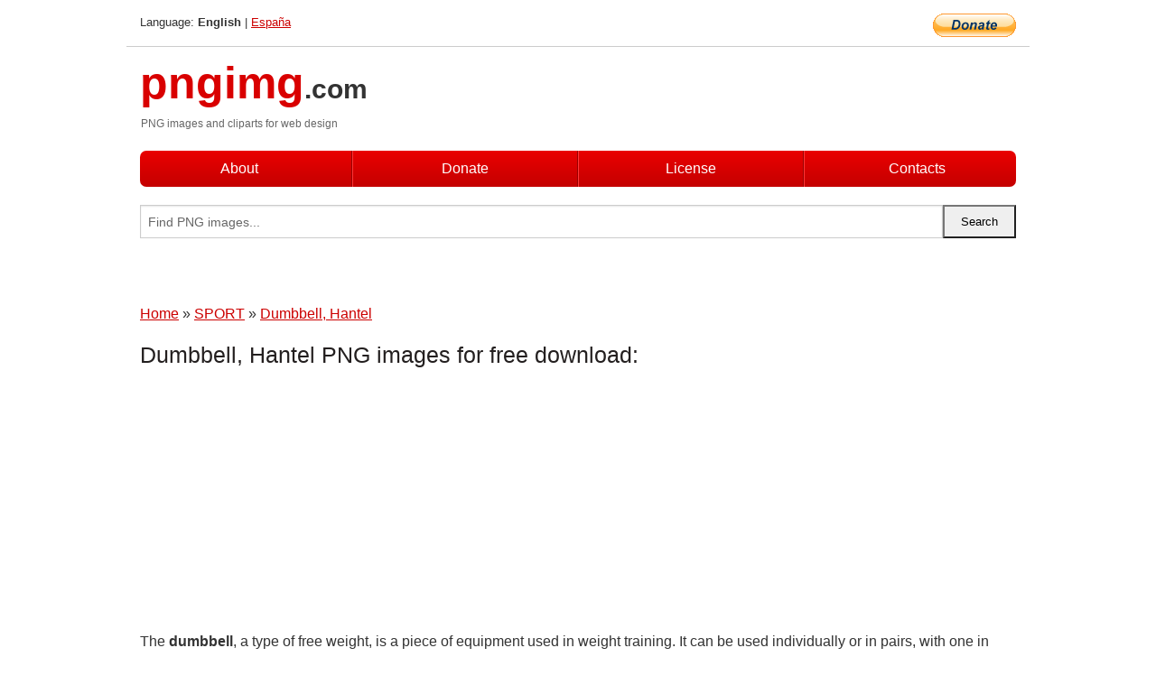

--- FILE ---
content_type: text/html; charset=UTF-8
request_url: https://pngimg.com/images/sport/dumbbell
body_size: 6118
content:
<!DOCTYPE html>
<html lang="en">
<head>
    <link rel="stylesheet" type="text/css" href="https://pngimg.com/distr/css/css.css"/>
    <title>Dumbbells PNG images free download, dumbbell PNG, Hantel PNG  | Pngimg.com</title>
    <meta http-equiv="Content-Type" content="text/html; charset=utf-8"/>
    <meta name="viewport" content="width=device-width, initial-scale=1.0"/>
    <meta name="robots" content="index, follow"/>
    <meta property="og:type" content="article">
    <meta property="og:url" content="https://pngimg.com/images/sport/dumbbell">
    <meta property="og:site_name" content="Pngimg.com">
    <meta name="robots" content="max-image-preview:large">
    <meta property="og:title" content="Dumbbells PNG images free download, dumbbell PNG, Hantel PNG | Pngimg.com">
    <meta property="og:image" content="https://pngimg.com/uploads/dumbbell/small/dumbbell_PNG102667.png">
    <meta property="og:description" content="In this gallery you can download free PNG images: Dumbbells PNG images free download, dumbbell PNG, Hantel PNG">
    <link rel="canonical"
          href="https://pngimg.com/images/sport/dumbbell"/>
    <meta name="keywords" content="Dumbbells PNG images free download, dumbbell PNG, Hantel PNG, download free PNG images, transparent PNG images "/>
    <meta name="description" content="In this gallery you can download free PNG images: Dumbbells PNG images free download, dumbbell PNG, Hantel PNG"/>
    <meta name="google-site-verification" content="qcYfEN7AYS0t2uzuv1nfdpuWns53GYFbGG0rNLsatHM"/>
    <link rel="shortcut icon" href="https://pngimg.com/favicon.ico"/>

        <script async custom-element="amp-auto-ads"
            src="https://cdn.ampproject.org/v0/amp-auto-ads-0.1.js">
    </script>
</head>
<body>
<amp-auto-ads type="adsense"
              data-ad-client="ca-pub-0593512396584361">
</amp-auto-ads>
<div class="row bottom_border">
    <div class="large-10 small-8 columns">
        Language: <b>English</b> | <a href="https://pngimg.es">España</a>
    </div>
    <div class="large-2 small-4 columns" style="text-align: right;">
        <a href="https://www.paypal.com/donate/?hosted_button_id=H269GXHKMEZBG" target="_blank"><img
                    src="/distr/img/btn_donate_lg.gif" style="border:0" alt="Donate"/></a>
    </div>
</div>
<div class="row top-logo">
    <div class="large-3 logo_div columns">
        <a href="/" class="none"><span class="logo"><span class="logo_title">pngimg</span>.com</span></a>
        <h1>PNG images and cliparts for web design</h1>
    </div>
    <div class="large-9 columns search-block">
    </div>
</div>
<div class="row">
    <div class="large-12 columns">
        <div class="main_menu">
            <div class="row">
                <div class="large-3 medium-3 small-3 columns first">
                    <a href="/about">About</a>
                </div>
                <div class="large-3 medium-3 small-3 columns">
                    <a href="https://www.paypal.com/donate/?hosted_button_id=H269GXHKMEZBG" target="_blank">Donate</a>
                </div>
                <div class="large-3 medium-3 small-3 columns">
                    <a href="/license">License</a>
                </div>
                <div class="large-3 medium-3 small-3 columns last">
                    <a href="/contacts" class="hide-for-small-only">Contacts</a>
                    <a href="/contacts" class="show-for-small-only"><img src="/distr/img/envelope.png" style="border:0"
                                                                         alt="Contacts" title="Contacts"/></a>
                </div>
            </div>
        </div>
    </div>
</div>
<div class="row">
    <div class="large-12 columns search_form_div" itemscope itemtype="http://schema.org/WebSite">
        <link itemprop="url" href="https://pngimg.com"/>
        <form itemprop="potentialAction" itemscope itemtype="http://schema.org/SearchAction" method="get"
              action="https://pngimg.com/search_image/">
            <meta itemprop="target" content="https://pngimg.com/search_image/?search_image={search_image}"/>
            <div class="row collapse search_form">
                <div class="large-11 small-9 columns">
                    <input type="text" itemprop="query-input" name="search_image" value=""
                           placeholder="Find PNG images..."/>
                </div>
                <div class="large-1 small-3 columns">
                    <input type="submit" name="search_button" value="Search"/>
                </div>
            </div>
        </form>
    </div>
</div>
<div class="row">
    <div class="large-12 columns main_content">
         <br/><br/>
         <span itemscope itemtype="http://schema.org/BreadcrumbList">
       <span itemprop="itemListElement" itemscope itemtype="http://schema.org/ListItem">
          <a href="/" itemprop="item"><span itemprop="name">Home</span></a>
          <meta itemprop="position" content="1" />
        </span>
         &raquo; 
         <span itemprop="itemListElement" itemscope itemtype="http://schema.org/ListItem">
           <a href="https://pngimg.com/images/sport" itemprop="item"><span itemprop="name">SPORT</span></a>
           <meta itemprop="position" content="2" />
         </span>
          &raquo; 
         <span itemprop="itemListElement" itemscope itemtype="http://schema.org/ListItem"> 
           <a href="https://pngimg.com/images/sport/dumbbell" itemprop="item"><span itemprop="name">Dumbbell, Hantel</span></a>
           <meta itemprop="position" content="3" />
          </span>
         </span>
           <br/><br/>        <h1>Dumbbell, Hantel PNG images for free download:</h1><div style="width:320px;height:280px;float:left;">
        <!-- Pngimg 336 x 280 -->
        <ins class="adsbygoogle"
             style="display:block"
             data-ad-client="ca-pub-0593512396584361"
             data-ad-slot="2666107329"
             data-ad-format="auto"></ins>
        <script>
             (adsbygoogle = window.adsbygoogle || []).push({});
        </script> </div>      
            <p>
	The <strong>dumbbell</strong>, a type of free weight, is a piece of equipment used in weight training. It can be used individually or in pairs, with one in each hand.
</p>
<p>
	The forerunner of the dumbbell, halteres, were used in ancient Greece as lifting weights and also as weights in the ancient Greek version of the long jump. A kind of dumbbell was also used in India for more than a millennium, shaped like a club – so it was named Indian club. The design of the "Nal", as the equipment was referred to, can be seen as a halfway point between a barbell and a dumbbell. It was generally used in pairs, in workouts by wrestlers, bodybuilders, sports players, and others wishing to increase strength and muscle size.
</p>
<p>
	  In this gallery you can download free PNG images: <strong>Dumbbells PNG images free download, dumbbell PNG, Hantel PNG</strong>
</p><p>In this gallery <strong>"Dumbbell, Hantel"</strong> we have  <strong>82 free PNG images</strong> with transparent background.</p><h1>PNG images: Dumbbell, Hantel</h1><ul class="small-block-grid-2 medium-block-grid-3 large-block-grid-4" itemscope itemtype="http://schema.org/ImageGallery"><li>
        <div class="png_png png_imgs" style="padding:15px;background:#fff !important;overflow:hidden;">
            <a href="https://shutterstock.7eer.net/c/3442943/560528/1305?u=https%3A%2F%2Fwww.shutterstock.com%2Fimage-photo%2Fweights-dumbbell-isolated-over-white-background-135463139" target="_blank"><img style="min-width:200px;max-width:242px;border: 0;" src="https://image.shutterstock.com/image-photo/weights-dumbbell-isolated-over-white-260nw-135463139.jpg" alt="Weights (dumbbell) isolated over white background"  title="Weights (dumbbell) isolated over white background"/></a>
         </div>   
         <div class="description_div">
            <div class="img_desc"><a href="https://shutterstock.7eer.net/c/3442943/560528/1305?u=https%3A%2F%2Fwww.shutterstock.com%2Fimage-photo%2Fweights-dumbbell-isolated-over-white-background-135463139"><b>Weights (dumbbell) isolated ...</b></a></div>
                                      <div class="row">
                                          <div class="large-6 columns res_size">
                                            Shutterstock.com
                                          </div>
                                          <div class="large-6 columns">
                                             <a href="https://shutterstock.7eer.net/c/3442943/560528/1305?u=https%3A%2F%2Fwww.shutterstock.com%2Fimage-photo%2Fweights-dumbbell-isolated-over-white-background-135463139" class="download_png">Download</a>
                                          </div>
                                      </div>
               </div>  					
            </li><li>
        <div class="png_png png_imgs" style="padding:15px;background:#fff !important;overflow:hidden;">
            <a href="https://shutterstock.7eer.net/c/3442943/560528/1305?u=https%3A%2F%2Fwww.shutterstock.com%2Fimage-photo%2Fdumbbell-isolated-on-white-background-162655019" target="_blank"><img style="min-width:200px;max-width:242px;border: 0;" src="https://image.shutterstock.com/image-photo/dumbbell-isolated-on-white-background-260nw-162655019.jpg" alt="dumbbell isolated on white background"  title="dumbbell isolated on white background"/></a>
         </div>   
         <div class="description_div">
            <div class="img_desc"><a href="https://shutterstock.7eer.net/c/3442943/560528/1305?u=https%3A%2F%2Fwww.shutterstock.com%2Fimage-photo%2Fdumbbell-isolated-on-white-background-162655019"><b>dumbbell isolated on white b...</b></a></div>
                                      <div class="row">
                                          <div class="large-6 columns res_size">
                                            Shutterstock.com
                                          </div>
                                          <div class="large-6 columns">
                                             <a href="https://shutterstock.7eer.net/c/3442943/560528/1305?u=https%3A%2F%2Fwww.shutterstock.com%2Fimage-photo%2Fdumbbell-isolated-on-white-background-162655019" class="download_png">Download</a>
                                          </div>
                                      </div>
               </div>  					
            </li><li>
        <div class="png_png png_imgs" style="padding:15px;background:#fff !important;overflow:hidden;">
            <a href="https://shutterstock.7eer.net/c/3442943/560528/1305?u=https%3A%2F%2Fwww.shutterstock.com%2Fimage-photo%2Fhantel-vector-icon-1040789548" target="_blank"><img style="min-width:200px;max-width:242px;border: 0;" src="https://image.shutterstock.com/image-vector/hantel-vector-icon-260nw-1040789548.jpg" alt="hantel vector icon"  title="hantel vector icon"/></a>
         </div>   
         <div class="description_div">
            <div class="img_desc"><a href="https://shutterstock.7eer.net/c/3442943/560528/1305?u=https%3A%2F%2Fwww.shutterstock.com%2Fimage-photo%2Fhantel-vector-icon-1040789548"><b>hantel vector icon</b></a></div>
                                      <div class="row">
                                          <div class="large-6 columns res_size">
                                            Shutterstock.com
                                          </div>
                                          <div class="large-6 columns">
                                             <a href="https://shutterstock.7eer.net/c/3442943/560528/1305?u=https%3A%2F%2Fwww.shutterstock.com%2Fimage-photo%2Fhantel-vector-icon-1040789548" class="download_png">Download</a>
                                          </div>
                                      </div>
               </div>  					
            </li><li>
        <div class="png_png png_imgs" style="padding:15px;background:#fff !important;overflow:hidden;">
            <a href="https://shutterstock.7eer.net/c/3442943/560528/1305?u=https%3A%2F%2Fwww.shutterstock.com%2Fimage-photo%2F3d-made-group-barbell-72513640" target="_blank"><img style="min-width:200px;max-width:242px;border: 0;" src="https://image.shutterstock.com/image-illustration/3d-made-group-barbell-260nw-72513640.jpg" alt="a 3d made group of barbell"  title="a 3d made group of barbell"/></a>
         </div>   
         <div class="description_div">
            <div class="img_desc"><a href="https://shutterstock.7eer.net/c/3442943/560528/1305?u=https%3A%2F%2Fwww.shutterstock.com%2Fimage-photo%2F3d-made-group-barbell-72513640"><b>a 3d made group of barbell</b></a></div>
                                      <div class="row">
                                          <div class="large-6 columns res_size">
                                            Shutterstock.com
                                          </div>
                                          <div class="large-6 columns">
                                             <a href="https://shutterstock.7eer.net/c/3442943/560528/1305?u=https%3A%2F%2Fwww.shutterstock.com%2Fimage-photo%2F3d-made-group-barbell-72513640" class="download_png">Download</a>
                                          </div>
                                      </div>
               </div>  					
            </li><li>
        <div class="png_png png_imgs" style="padding:15px;background:#fff !important;overflow:hidden;">
            <a href="https://shutterstock.7eer.net/c/3442943/560528/1305?u=https%3A%2F%2Fwww.shutterstock.com%2Fimage-photo%2Ffifteen-kilograms-hexagon-dumbells-on-floor-1935625798" target="_blank"><img style="min-width:200px;max-width:242px;border: 0;" src="https://image.shutterstock.com/image-photo/fifteen-kilograms-hexagon-dumbells-on-260nw-1935625798.jpg" alt="Fifteen Kilograms hexagon dumbells on the floor."  title="Fifteen Kilograms hexagon dumbells on the floor."/></a>
         </div>   
         <div class="description_div">
            <div class="img_desc"><a href="https://shutterstock.7eer.net/c/3442943/560528/1305?u=https%3A%2F%2Fwww.shutterstock.com%2Fimage-photo%2Ffifteen-kilograms-hexagon-dumbells-on-floor-1935625798"><b>Fifteen Kilograms hexagon du...</b></a></div>
                                      <div class="row">
                                          <div class="large-6 columns res_size">
                                            Shutterstock.com
                                          </div>
                                          <div class="large-6 columns">
                                             <a href="https://shutterstock.7eer.net/c/3442943/560528/1305?u=https%3A%2F%2Fwww.shutterstock.com%2Fimage-photo%2Ffifteen-kilograms-hexagon-dumbells-on-floor-1935625798" class="download_png">Download</a>
                                          </div>
                                      </div>
               </div>  					
            </li><li>
        <div class="png_png png_imgs" style="padding:15px;background:#fff !important;overflow:hidden;">
            <a href="https://shutterstock.7eer.net/c/3442943/560528/1305?u=https%3A%2F%2Fwww.shutterstock.com%2Fimage-photo%2Fdumbbells-isolated-on-white-background-173829812" target="_blank"><img style="min-width:200px;max-width:242px;border: 0;" src="https://image.shutterstock.com/image-photo/dumbbells-isolated-on-white-background-260nw-173829812.jpg" alt="Dumbbells isolated on white background"  title="Dumbbells isolated on white background"/></a>
         </div>   
         <div class="description_div">
            <div class="img_desc"><a href="https://shutterstock.7eer.net/c/3442943/560528/1305?u=https%3A%2F%2Fwww.shutterstock.com%2Fimage-photo%2Fdumbbells-isolated-on-white-background-173829812"><b>Dumbbells isolated on white ...</b></a></div>
                                      <div class="row">
                                          <div class="large-6 columns res_size">
                                            Shutterstock.com
                                          </div>
                                          <div class="large-6 columns">
                                             <a href="https://shutterstock.7eer.net/c/3442943/560528/1305?u=https%3A%2F%2Fwww.shutterstock.com%2Fimage-photo%2Fdumbbells-isolated-on-white-background-173829812" class="download_png">Download</a>
                                          </div>
                                      </div>
               </div>  					
            </li><li>
        <div class="png_png png_imgs" style="padding:15px;background:#fff !important;overflow:hidden;">
            <a href="https://shutterstock.7eer.net/c/3442943/560528/1305?u=https%3A%2F%2Fwww.shutterstock.com%2Fimage-photo%2F3d-made-group-barbell-72513637" target="_blank"><img style="min-width:200px;max-width:242px;border: 0;" src="https://image.shutterstock.com/image-illustration/3d-made-group-barbell-260nw-72513637.jpg" alt="a 3d made group of barbell"  title="a 3d made group of barbell"/></a>
         </div>   
         <div class="description_div">
            <div class="img_desc"><a href="https://shutterstock.7eer.net/c/3442943/560528/1305?u=https%3A%2F%2Fwww.shutterstock.com%2Fimage-photo%2F3d-made-group-barbell-72513637"><b>a 3d made group of barbell</b></a></div>
                                      <div class="row">
                                          <div class="large-6 columns res_size">
                                            Shutterstock.com
                                          </div>
                                          <div class="large-6 columns">
                                             <a href="https://shutterstock.7eer.net/c/3442943/560528/1305?u=https%3A%2F%2Fwww.shutterstock.com%2Fimage-photo%2F3d-made-group-barbell-72513637" class="download_png">Download</a>
                                          </div>
                                      </div>
               </div>  					
            </li><li>
        <div class="png_png png_imgs" style="padding:15px;background:#fff !important;overflow:hidden;">
            <a href="https://shutterstock.7eer.net/c/3442943/560528/1305?u=https%3A%2F%2Fwww.shutterstock.com%2Fimage-photo%2Fdumbbell-isolated-on-white-background-161739515" target="_blank"><img style="min-width:200px;max-width:242px;border: 0;" src="https://image.shutterstock.com/image-photo/dumbbell-isolated-on-white-background-260nw-161739515.jpg" alt="dumbbell isolated on white background"  title="dumbbell isolated on white background"/></a>
         </div>   
         <div class="description_div">
            <div class="img_desc"><a href="https://shutterstock.7eer.net/c/3442943/560528/1305?u=https%3A%2F%2Fwww.shutterstock.com%2Fimage-photo%2Fdumbbell-isolated-on-white-background-161739515"><b>dumbbell isolated on white b...</b></a></div>
                                      <div class="row">
                                          <div class="large-6 columns res_size">
                                            Shutterstock.com
                                          </div>
                                          <div class="large-6 columns">
                                             <a href="https://shutterstock.7eer.net/c/3442943/560528/1305?u=https%3A%2F%2Fwww.shutterstock.com%2Fimage-photo%2Fdumbbell-isolated-on-white-background-161739515" class="download_png">Download</a>
                                          </div>
                                      </div>
               </div>  					
            </li><li itemprop="associatedMedia" itemscope itemtype="http://schema.org/ImageObject">
                            <meta itemprop="fileFormat" content="image/png">
                            <link itemprop="contentUrl" href="https://pngimg.com/uploads/dumbbell/dumbbell_PNG102667.png">
                            <meta itemprop="keywords" content="dumbbell PNG">
            						<div class="png_png png_imgs">
                                      <a itemprop="url" href="https://pngimg.com/image/102667" title="dumbbell PNG"><img itemprop="thumbnail" src="https://pngimg.com/uploads/dumbbell/small/dumbbell_PNG102667.png" data-original="https://pngimg.com/uploads/dumbbell/small/dumbbell_PNG102667.png" alt="dumbbell PNG" style="padding-top:10px;border: 0;" title="dumbbell PNG"/></a>
                                    </div>   
                                    <div class="description_div">
                                      <div class="img_desc" itemprop="description"><a href="https://pngimg.com/image/102667"><b>dumbbell PNG</b></a></div>
                                      
                                      <div class="row">
                                          <div class="large-6 columns res_size">
                                             Res.: 2316x2207 <br/> Size: 2869 kb
                                          </div>
                                          <div class="large-6 columns">
                                             <a href="https://pngimg.com/image/102667" class="download_png">Download</a>
                                          </div>
                                      </div>                                     
                                    </div>  						
            				</li><li itemprop="associatedMedia" itemscope itemtype="http://schema.org/ImageObject">
                            <meta itemprop="fileFormat" content="image/png">
                            <link itemprop="contentUrl" href="https://pngimg.com/uploads/dumbbell/dumbbell_PNG102666.png">
                            <meta itemprop="keywords" content="dumbbell PNG">
            						<div class="png_png png_imgs">
                                      <a itemprop="url" href="https://pngimg.com/image/102666" title="dumbbell PNG"><img itemprop="thumbnail" src="https://pngimg.com/uploads/dumbbell/small/dumbbell_PNG102666.png" data-original="https://pngimg.com/uploads/dumbbell/small/dumbbell_PNG102666.png" alt="dumbbell PNG" style="padding-top:10px;border: 0;" title="dumbbell PNG"/></a>
                                    </div>   
                                    <div class="description_div">
                                      <div class="img_desc" itemprop="description"><a href="https://pngimg.com/image/102666"><b>dumbbell PNG</b></a></div>
                                      
                                      <div class="row">
                                          <div class="large-6 columns res_size">
                                             Res.: 2278x1052 <br/> Size: 2031 kb
                                          </div>
                                          <div class="large-6 columns">
                                             <a href="https://pngimg.com/image/102666" class="download_png">Download</a>
                                          </div>
                                      </div>                                     
                                    </div>  						
            				</li><li itemprop="associatedMedia" itemscope itemtype="http://schema.org/ImageObject">
                            <meta itemprop="fileFormat" content="image/png">
                            <link itemprop="contentUrl" href="https://pngimg.com/uploads/dumbbell/dumbbell_PNG102665.png">
                            <meta itemprop="keywords" content="dumbbell PNG">
            						<div class="png_png png_imgs">
                                      <a itemprop="url" href="https://pngimg.com/image/102665" title="dumbbell PNG"><img itemprop="thumbnail" src="https://pngimg.com/uploads/dumbbell/small/dumbbell_PNG102665.png" data-original="https://pngimg.com/uploads/dumbbell/small/dumbbell_PNG102665.png" alt="dumbbell PNG" style="padding-top:10px;border: 0;" title="dumbbell PNG"/></a>
                                    </div>   
                                    <div class="description_div">
                                      <div class="img_desc" itemprop="description"><a href="https://pngimg.com/image/102665"><b>dumbbell PNG</b></a></div>
                                      
                                      <div class="row">
                                          <div class="large-6 columns res_size">
                                             Res.: 3943x2837 <br/> Size: 9575 kb
                                          </div>
                                          <div class="large-6 columns">
                                             <a href="https://pngimg.com/image/102665" class="download_png">Download</a>
                                          </div>
                                      </div>                                     
                                    </div>  						
            				</li><li itemprop="associatedMedia" itemscope itemtype="http://schema.org/ImageObject">
                            <meta itemprop="fileFormat" content="image/png">
                            <link itemprop="contentUrl" href="https://pngimg.com/uploads/dumbbell/dumbbell_PNG102664.png">
                            <meta itemprop="keywords" content="dumbbell PNG">
            						<div class="png_png png_imgs">
                                      <a itemprop="url" href="https://pngimg.com/image/102664" title="dumbbell PNG"><img itemprop="thumbnail" src="https://pngimg.com/uploads/dumbbell/small/dumbbell_PNG102664.png" data-original="https://pngimg.com/uploads/dumbbell/small/dumbbell_PNG102664.png" alt="dumbbell PNG" style="padding-top:10px;border: 0;" title="dumbbell PNG"/></a>
                                    </div>   
                                    <div class="description_div">
                                      <div class="img_desc" itemprop="description"><a href="https://pngimg.com/image/102664"><b>dumbbell PNG</b></a></div>
                                      
                                      <div class="row">
                                          <div class="large-6 columns res_size">
                                             Res.: 3079x1478 <br/> Size: 4734 kb
                                          </div>
                                          <div class="large-6 columns">
                                             <a href="https://pngimg.com/image/102664" class="download_png">Download</a>
                                          </div>
                                      </div>                                     
                                    </div>  						
            				</li><li itemprop="associatedMedia" itemscope itemtype="http://schema.org/ImageObject">
                            <meta itemprop="fileFormat" content="image/png">
                            <link itemprop="contentUrl" href="https://pngimg.com/uploads/dumbbell/dumbbell_PNG102663.png">
                            <meta itemprop="keywords" content="dumbbell PNG">
            						<div class="png_png png_imgs">
                                      <a itemprop="url" href="https://pngimg.com/image/102663" title="dumbbell PNG"><img itemprop="thumbnail" src="https://pngimg.com/uploads/dumbbell/small/dumbbell_PNG102663.png" data-original="https://pngimg.com/uploads/dumbbell/small/dumbbell_PNG102663.png" alt="dumbbell PNG" style="padding-top:10px;border: 0;" title="dumbbell PNG"/></a>
                                    </div>   
                                    <div class="description_div">
                                      <div class="img_desc" itemprop="description"><a href="https://pngimg.com/image/102663"><b>dumbbell PNG</b></a></div>
                                      
                                      <div class="row">
                                          <div class="large-6 columns res_size">
                                             Res.: 2400x1679 <br/> Size: 381 kb
                                          </div>
                                          <div class="large-6 columns">
                                             <a href="https://pngimg.com/image/102663" class="download_png">Download</a>
                                          </div>
                                      </div>                                     
                                    </div>  						
            				</li><li itemprop="associatedMedia" itemscope itemtype="http://schema.org/ImageObject">
                            <meta itemprop="fileFormat" content="image/png">
                            <link itemprop="contentUrl" href="https://pngimg.com/uploads/dumbbell/dumbbell_PNG102662.png">
                            <meta itemprop="keywords" content="dumbbell PNG">
            						<div class="png_png png_imgs">
                                      <a itemprop="url" href="https://pngimg.com/image/102662" title="dumbbell PNG"><img itemprop="thumbnail" src="https://pngimg.com/uploads/dumbbell/small/dumbbell_PNG102662.png" data-original="https://pngimg.com/uploads/dumbbell/small/dumbbell_PNG102662.png" alt="dumbbell PNG" style="padding-top:10px;border: 0;" title="dumbbell PNG"/></a>
                                    </div>   
                                    <div class="description_div">
                                      <div class="img_desc" itemprop="description"><a href="https://pngimg.com/image/102662"><b>dumbbell PNG</b></a></div>
                                      
                                      <div class="row">
                                          <div class="large-6 columns res_size">
                                             Res.: 600x405 <br/> Size: 103 kb
                                          </div>
                                          <div class="large-6 columns">
                                             <a href="https://pngimg.com/image/102662" class="download_png">Download</a>
                                          </div>
                                      </div>                                     
                                    </div>  						
            				</li><li itemprop="associatedMedia" itemscope itemtype="http://schema.org/ImageObject">
                            <meta itemprop="fileFormat" content="image/png">
                            <link itemprop="contentUrl" href="https://pngimg.com/uploads/dumbbell/dumbbell_PNG102661.png">
                            <meta itemprop="keywords" content="dumbbell PNG">
            						<div class="png_png png_imgs">
                                      <a itemprop="url" href="https://pngimg.com/image/102661" title="dumbbell PNG"><img itemprop="thumbnail" src="https://pngimg.com/uploads/dumbbell/small/dumbbell_PNG102661.png" data-original="https://pngimg.com/uploads/dumbbell/small/dumbbell_PNG102661.png" alt="dumbbell PNG" style="padding-top:10px;border: 0;" title="dumbbell PNG"/></a>
                                    </div>   
                                    <div class="description_div">
                                      <div class="img_desc" itemprop="description"><a href="https://pngimg.com/image/102661"><b>dumbbell PNG</b></a></div>
                                      
                                      <div class="row">
                                          <div class="large-6 columns res_size">
                                             Res.: 600x268 <br/> Size: 40 kb
                                          </div>
                                          <div class="large-6 columns">
                                             <a href="https://pngimg.com/image/102661" class="download_png">Download</a>
                                          </div>
                                      </div>                                     
                                    </div>  						
            				</li><li itemprop="associatedMedia" itemscope itemtype="http://schema.org/ImageObject">
                            <meta itemprop="fileFormat" content="image/png">
                            <link itemprop="contentUrl" href="https://pngimg.com/uploads/dumbbell/dumbbell_PNG102660.png">
                            <meta itemprop="keywords" content="dumbbell PNG">
            						<div class="png_png png_imgs">
                                      <a itemprop="url" href="https://pngimg.com/image/102660" title="dumbbell PNG"><img itemprop="thumbnail" src="https://pngimg.com/uploads/dumbbell/small/dumbbell_PNG102660.png" data-original="https://pngimg.com/uploads/dumbbell/small/dumbbell_PNG102660.png" alt="dumbbell PNG" style="padding-top:10px;border: 0;" title="dumbbell PNG"/></a>
                                    </div>   
                                    <div class="description_div">
                                      <div class="img_desc" itemprop="description"><a href="https://pngimg.com/image/102660"><b>dumbbell PNG</b></a></div>
                                      
                                      <div class="row">
                                          <div class="large-6 columns res_size">
                                             Res.: 600x181 <br/> Size: 41 kb
                                          </div>
                                          <div class="large-6 columns">
                                             <a href="https://pngimg.com/image/102660" class="download_png">Download</a>
                                          </div>
                                      </div>                                     
                                    </div>  						
            				</li><li itemprop="associatedMedia" itemscope itemtype="http://schema.org/ImageObject">
                            <meta itemprop="fileFormat" content="image/png">
                            <link itemprop="contentUrl" href="https://pngimg.com/uploads/dumbbell/dumbbell_PNG102659.png">
                            <meta itemprop="keywords" content="dumbbell PNG">
            						<div class="png_png png_imgs">
                                      <a itemprop="url" href="https://pngimg.com/image/102659" title="dumbbell PNG"><img itemprop="thumbnail" src="https://pngimg.com/uploads/dumbbell/small/dumbbell_PNG102659.png" data-original="https://pngimg.com/uploads/dumbbell/small/dumbbell_PNG102659.png" alt="dumbbell PNG" style="padding-top:10px;border: 0;" title="dumbbell PNG"/></a>
                                    </div>   
                                    <div class="description_div">
                                      <div class="img_desc" itemprop="description"><a href="https://pngimg.com/image/102659"><b>dumbbell PNG</b></a></div>
                                      
                                      <div class="row">
                                          <div class="large-6 columns res_size">
                                             Res.: 600x262 <br/> Size: 91 kb
                                          </div>
                                          <div class="large-6 columns">
                                             <a href="https://pngimg.com/image/102659" class="download_png">Download</a>
                                          </div>
                                      </div>                                     
                                    </div>  						
            				</li><li itemprop="associatedMedia" itemscope itemtype="http://schema.org/ImageObject">
                            <meta itemprop="fileFormat" content="image/png">
                            <link itemprop="contentUrl" href="https://pngimg.com/uploads/dumbbell/dumbbell_PNG102658.png">
                            <meta itemprop="keywords" content="dumbbell PNG">
            						<div class="png_png png_imgs">
                                      <a itemprop="url" href="https://pngimg.com/image/102658" title="dumbbell PNG"><img itemprop="thumbnail" src="https://pngimg.com/uploads/dumbbell/small/dumbbell_PNG102658.png" data-original="https://pngimg.com/uploads/dumbbell/small/dumbbell_PNG102658.png" alt="dumbbell PNG" style="padding-top:10px;border: 0;" title="dumbbell PNG"/></a>
                                    </div>   
                                    <div class="description_div">
                                      <div class="img_desc" itemprop="description"><a href="https://pngimg.com/image/102658"><b>dumbbell PNG</b></a></div>
                                      
                                      <div class="row">
                                          <div class="large-6 columns res_size">
                                             Res.: 600x246 <br/> Size: 97 kb
                                          </div>
                                          <div class="large-6 columns">
                                             <a href="https://pngimg.com/image/102658" class="download_png">Download</a>
                                          </div>
                                      </div>                                     
                                    </div>  						
            				</li><li itemprop="associatedMedia" itemscope itemtype="http://schema.org/ImageObject">
                            <meta itemprop="fileFormat" content="image/png">
                            <link itemprop="contentUrl" href="https://pngimg.com/uploads/dumbbell/dumbbell_PNG102657.png">
                            <meta itemprop="keywords" content="dumbbell PNG">
            						<div class="png_png png_imgs">
                                      <a itemprop="url" href="https://pngimg.com/image/102657" title="dumbbell PNG"><img itemprop="thumbnail" src="https://pngimg.com/uploads/dumbbell/small/dumbbell_PNG102657.png" data-original="https://pngimg.com/uploads/dumbbell/small/dumbbell_PNG102657.png" alt="dumbbell PNG" style="padding-top:10px;border: 0;" title="dumbbell PNG"/></a>
                                    </div>   
                                    <div class="description_div">
                                      <div class="img_desc" itemprop="description"><a href="https://pngimg.com/image/102657"><b>dumbbell PNG</b></a></div>
                                      
                                      <div class="row">
                                          <div class="large-6 columns res_size">
                                             Res.: 600x253 <br/> Size: 60 kb
                                          </div>
                                          <div class="large-6 columns">
                                             <a href="https://pngimg.com/image/102657" class="download_png">Download</a>
                                          </div>
                                      </div>                                     
                                    </div>  						
            				</li><li itemprop="associatedMedia" itemscope itemtype="http://schema.org/ImageObject">
                            <meta itemprop="fileFormat" content="image/png">
                            <link itemprop="contentUrl" href="https://pngimg.com/uploads/dumbbell/dumbbell_PNG102656.png">
                            <meta itemprop="keywords" content="dumbbell PNG">
            						<div class="png_png png_imgs">
                                      <a itemprop="url" href="https://pngimg.com/image/102656" title="dumbbell PNG"><img itemprop="thumbnail" src="https://pngimg.com/uploads/dumbbell/small/dumbbell_PNG102656.png" data-original="https://pngimg.com/uploads/dumbbell/small/dumbbell_PNG102656.png" alt="dumbbell PNG" style="padding-top:10px;border: 0;" title="dumbbell PNG"/></a>
                                    </div>   
                                    <div class="description_div">
                                      <div class="img_desc" itemprop="description"><a href="https://pngimg.com/image/102656"><b>dumbbell PNG</b></a></div>
                                      
                                      <div class="row">
                                          <div class="large-6 columns res_size">
                                             Res.: 600x241 <br/> Size: 67 kb
                                          </div>
                                          <div class="large-6 columns">
                                             <a href="https://pngimg.com/image/102656" class="download_png">Download</a>
                                          </div>
                                      </div>                                     
                                    </div>  						
            				</li><li itemprop="associatedMedia" itemscope itemtype="http://schema.org/ImageObject">
                            <meta itemprop="fileFormat" content="image/png">
                            <link itemprop="contentUrl" href="https://pngimg.com/uploads/dumbbell/dumbbell_PNG102655.png">
                            <meta itemprop="keywords" content="dumbbell PNG">
            						<div class="png_png png_imgs">
                                      <a itemprop="url" href="https://pngimg.com/image/102655" title="dumbbell PNG"><img itemprop="thumbnail" src="https://pngimg.com/uploads/dumbbell/small/dumbbell_PNG102655.png" data-original="https://pngimg.com/uploads/dumbbell/small/dumbbell_PNG102655.png" alt="dumbbell PNG" style="padding-top:10px;border: 0;" title="dumbbell PNG"/></a>
                                    </div>   
                                    <div class="description_div">
                                      <div class="img_desc" itemprop="description"><a href="https://pngimg.com/image/102655"><b>dumbbell PNG</b></a></div>
                                      
                                      <div class="row">
                                          <div class="large-6 columns res_size">
                                             Res.: 600x305 <br/> Size: 150 kb
                                          </div>
                                          <div class="large-6 columns">
                                             <a href="https://pngimg.com/image/102655" class="download_png">Download</a>
                                          </div>
                                      </div>                                     
                                    </div>  						
            				</li><li itemprop="associatedMedia" itemscope itemtype="http://schema.org/ImageObject">
                            <meta itemprop="fileFormat" content="image/png">
                            <link itemprop="contentUrl" href="https://pngimg.com/uploads/dumbbell/dumbbell_PNG102654.png">
                            <meta itemprop="keywords" content="dumbbell PNG">
            						<div class="png_png png_imgs">
                                      <a itemprop="url" href="https://pngimg.com/image/102654" title="dumbbell PNG"><img itemprop="thumbnail" src="https://pngimg.com/uploads/dumbbell/small/dumbbell_PNG102654.png" data-original="https://pngimg.com/uploads/dumbbell/small/dumbbell_PNG102654.png" alt="dumbbell PNG" style="padding-top:10px;border: 0;" title="dumbbell PNG"/></a>
                                    </div>   
                                    <div class="description_div">
                                      <div class="img_desc" itemprop="description"><a href="https://pngimg.com/image/102654"><b>dumbbell PNG</b></a></div>
                                      
                                      <div class="row">
                                          <div class="large-6 columns res_size">
                                             Res.: 600x423 <br/> Size: 53 kb
                                          </div>
                                          <div class="large-6 columns">
                                             <a href="https://pngimg.com/image/102654" class="download_png">Download</a>
                                          </div>
                                      </div>                                     
                                    </div>  						
            				</li><li itemprop="associatedMedia" itemscope itemtype="http://schema.org/ImageObject">
                            <meta itemprop="fileFormat" content="image/png">
                            <link itemprop="contentUrl" href="https://pngimg.com/uploads/dumbbell/dumbbell_PNG102653.png">
                            <meta itemprop="keywords" content="dumbbell PNG">
            						<div class="png_png png_imgs">
                                      <a itemprop="url" href="https://pngimg.com/image/102653" title="dumbbell PNG"><img itemprop="thumbnail" src="https://pngimg.com/uploads/dumbbell/small/dumbbell_PNG102653.png" data-original="https://pngimg.com/uploads/dumbbell/small/dumbbell_PNG102653.png" alt="dumbbell PNG" style="padding-top:10px;border: 0;" title="dumbbell PNG"/></a>
                                    </div>   
                                    <div class="description_div">
                                      <div class="img_desc" itemprop="description"><a href="https://pngimg.com/image/102653"><b>dumbbell PNG</b></a></div>
                                      
                                      <div class="row">
                                          <div class="large-6 columns res_size">
                                             Res.: 600x269 <br/> Size: 54 kb
                                          </div>
                                          <div class="large-6 columns">
                                             <a href="https://pngimg.com/image/102653" class="download_png">Download</a>
                                          </div>
                                      </div>                                     
                                    </div>  						
            				</li><li itemprop="associatedMedia" itemscope itemtype="http://schema.org/ImageObject">
                            <meta itemprop="fileFormat" content="image/png">
                            <link itemprop="contentUrl" href="https://pngimg.com/uploads/dumbbell/dumbbell_PNG102652.png">
                            <meta itemprop="keywords" content="dumbbell PNG">
            						<div class="png_png png_imgs">
                                      <a itemprop="url" href="https://pngimg.com/image/102652" title="dumbbell PNG"><img itemprop="thumbnail" src="https://pngimg.com/uploads/dumbbell/small/dumbbell_PNG102652.png" data-original="https://pngimg.com/uploads/dumbbell/small/dumbbell_PNG102652.png" alt="dumbbell PNG" style="padding-top:10px;border: 0;" title="dumbbell PNG"/></a>
                                    </div>   
                                    <div class="description_div">
                                      <div class="img_desc" itemprop="description"><a href="https://pngimg.com/image/102652"><b>dumbbell PNG</b></a></div>
                                      
                                      <div class="row">
                                          <div class="large-6 columns res_size">
                                             Res.: 3513x2065 <br/> Size: 1428 kb
                                          </div>
                                          <div class="large-6 columns">
                                             <a href="https://pngimg.com/image/102652" class="download_png">Download</a>
                                          </div>
                                      </div>                                     
                                    </div>  						
            				</li><li itemprop="associatedMedia" itemscope itemtype="http://schema.org/ImageObject">
                            <meta itemprop="fileFormat" content="image/png">
                            <link itemprop="contentUrl" href="https://pngimg.com/uploads/dumbbell/dumbbell_PNG102651.png">
                            <meta itemprop="keywords" content="dumbbell PNG">
            						<div class="png_png png_imgs">
                                      <a itemprop="url" href="https://pngimg.com/image/102651" title="dumbbell PNG"><img itemprop="thumbnail" src="https://pngimg.com/uploads/dumbbell/small/dumbbell_PNG102651.png" data-original="https://pngimg.com/uploads/dumbbell/small/dumbbell_PNG102651.png" alt="dumbbell PNG" style="padding-top:10px;border: 0;" title="dumbbell PNG"/></a>
                                    </div>   
                                    <div class="description_div">
                                      <div class="img_desc" itemprop="description"><a href="https://pngimg.com/image/102651"><b>dumbbell PNG</b></a></div>
                                      
                                      <div class="row">
                                          <div class="large-6 columns res_size">
                                             Res.: 2951x1722 <br/> Size: 5632 kb
                                          </div>
                                          <div class="large-6 columns">
                                             <a href="https://pngimg.com/image/102651" class="download_png">Download</a>
                                          </div>
                                      </div>                                     
                                    </div>  						
            				</li><li itemprop="associatedMedia" itemscope itemtype="http://schema.org/ImageObject">
                            <meta itemprop="fileFormat" content="image/png">
                            <link itemprop="contentUrl" href="https://pngimg.com/uploads/dumbbell/dumbbell_PNG102650.png">
                            <meta itemprop="keywords" content="dumbbell PNG">
            						<div class="png_png png_imgs">
                                      <a itemprop="url" href="https://pngimg.com/image/102650" title="dumbbell PNG"><img itemprop="thumbnail" src="https://pngimg.com/uploads/dumbbell/small/dumbbell_PNG102650.png" data-original="https://pngimg.com/uploads/dumbbell/small/dumbbell_PNG102650.png" alt="dumbbell PNG" style="padding-top:10px;border: 0;" title="dumbbell PNG"/></a>
                                    </div>   
                                    <div class="description_div">
                                      <div class="img_desc" itemprop="description"><a href="https://pngimg.com/image/102650"><b>dumbbell PNG</b></a></div>
                                      
                                      <div class="row">
                                          <div class="large-6 columns res_size">
                                             Res.: 1696x1191 <br/> Size: 2586 kb
                                          </div>
                                          <div class="large-6 columns">
                                             <a href="https://pngimg.com/image/102650" class="download_png">Download</a>
                                          </div>
                                      </div>                                     
                                    </div>  						
            				</li><li itemprop="associatedMedia" itemscope itemtype="http://schema.org/ImageObject">
                            <meta itemprop="fileFormat" content="image/png">
                            <link itemprop="contentUrl" href="https://pngimg.com/uploads/dumbbell/dumbbell_PNG102649.png">
                            <meta itemprop="keywords" content="dumbbell PNG">
            						<div class="png_png png_imgs">
                                      <a itemprop="url" href="https://pngimg.com/image/102649" title="dumbbell PNG"><img itemprop="thumbnail" src="https://pngimg.com/uploads/dumbbell/small/dumbbell_PNG102649.png" data-original="https://pngimg.com/uploads/dumbbell/small/dumbbell_PNG102649.png" alt="dumbbell PNG" style="padding-top:10px;border: 0;" title="dumbbell PNG"/></a>
                                    </div>   
                                    <div class="description_div">
                                      <div class="img_desc" itemprop="description"><a href="https://pngimg.com/image/102649"><b>dumbbell PNG</b></a></div>
                                      
                                      <div class="row">
                                          <div class="large-6 columns res_size">
                                             Res.: 7910x3281 <br/> Size: 1251 kb
                                          </div>
                                          <div class="large-6 columns">
                                             <a href="https://pngimg.com/image/102649" class="download_png">Download</a>
                                          </div>
                                      </div>                                     
                                    </div>  						
            				</li><li itemprop="associatedMedia" itemscope itemtype="http://schema.org/ImageObject">
                            <meta itemprop="fileFormat" content="image/png">
                            <link itemprop="contentUrl" href="https://pngimg.com/uploads/dumbbell/dumbbell_PNG16423.png">
                            <meta itemprop="keywords" content="Hantel PNG">
            						<div class="png_png png_imgs">
                                      <a itemprop="url" href="https://pngimg.com/image/16423" title="Hantel PNG"><img itemprop="thumbnail" src="https://pngimg.com/uploads/dumbbell/small/dumbbell_PNG16423.png" data-original="https://pngimg.com/uploads/dumbbell/small/dumbbell_PNG16423.png" alt="Hantel PNG" style="padding-top:10px;border: 0;" title="Hantel PNG"/></a>
                                    </div>   
                                    <div class="description_div">
                                      <div class="img_desc" itemprop="description"><a href="https://pngimg.com/image/16423"><b>Hantel PNG</b></a></div>
                                      
                                      <div class="row">
                                          <div class="large-6 columns res_size">
                                             Res.: 3000x3000 <br/> Size: 4119 kb
                                          </div>
                                          <div class="large-6 columns">
                                             <a href="https://pngimg.com/image/16423" class="download_png">Download</a>
                                          </div>
                                      </div>                                     
                                    </div>  						
            				</li><li itemprop="associatedMedia" itemscope itemtype="http://schema.org/ImageObject">
                            <meta itemprop="fileFormat" content="image/png">
                            <link itemprop="contentUrl" href="https://pngimg.com/uploads/dumbbell/dumbbell_PNG16422.png">
                            <meta itemprop="keywords" content="Hantel PNG">
            						<div class="png_png png_imgs">
                                      <a itemprop="url" href="https://pngimg.com/image/16422" title="Hantel PNG"><img itemprop="thumbnail" src="https://pngimg.com/uploads/dumbbell/small/dumbbell_PNG16422.png" data-original="https://pngimg.com/uploads/dumbbell/small/dumbbell_PNG16422.png" alt="Hantel PNG" style="padding-top:10px;border: 0;" title="Hantel PNG"/></a>
                                    </div>   
                                    <div class="description_div">
                                      <div class="img_desc" itemprop="description"><a href="https://pngimg.com/image/16422"><b>Hantel PNG</b></a></div>
                                      
                                      <div class="row">
                                          <div class="large-6 columns res_size">
                                             Res.: 300x184 <br/> Size: 94 kb
                                          </div>
                                          <div class="large-6 columns">
                                             <a href="https://pngimg.com/image/16422" class="download_png">Download</a>
                                          </div>
                                      </div>                                     
                                    </div>  						
            				</li><li itemprop="associatedMedia" itemscope itemtype="http://schema.org/ImageObject">
                            <meta itemprop="fileFormat" content="image/png">
                            <link itemprop="contentUrl" href="https://pngimg.com/uploads/dumbbell/dumbbell_PNG16421.png">
                            <meta itemprop="keywords" content="Hantel PNG">
            						<div class="png_png png_imgs">
                                      <a itemprop="url" href="https://pngimg.com/image/16421" title="Hantel PNG"><img itemprop="thumbnail" src="https://pngimg.com/uploads/dumbbell/small/dumbbell_PNG16421.png" data-original="https://pngimg.com/uploads/dumbbell/small/dumbbell_PNG16421.png" alt="Hantel PNG" style="padding-top:10px;border: 0;" title="Hantel PNG"/></a>
                                    </div>   
                                    <div class="description_div">
                                      <div class="img_desc" itemprop="description"><a href="https://pngimg.com/image/16421"><b>Hantel PNG</b></a></div>
                                      
                                      <div class="row">
                                          <div class="large-6 columns res_size">
                                             Res.: 960x540 <br/> Size: 387 kb
                                          </div>
                                          <div class="large-6 columns">
                                             <a href="https://pngimg.com/image/16421" class="download_png">Download</a>
                                          </div>
                                      </div>                                     
                                    </div>  						
            				</li><li itemprop="associatedMedia" itemscope itemtype="http://schema.org/ImageObject">
                            <meta itemprop="fileFormat" content="image/png">
                            <link itemprop="contentUrl" href="https://pngimg.com/uploads/dumbbell/dumbbell_PNG16420.png">
                            <meta itemprop="keywords" content="Hantel PNG">
            						<div class="png_png png_imgs">
                                      <a itemprop="url" href="https://pngimg.com/image/16420" title="Hantel PNG"><img itemprop="thumbnail" src="https://pngimg.com/uploads/dumbbell/small/dumbbell_PNG16420.png" data-original="https://pngimg.com/uploads/dumbbell/small/dumbbell_PNG16420.png" alt="Hantel PNG" style="padding-top:10px;border: 0;" title="Hantel PNG"/></a>
                                    </div>   
                                    <div class="description_div">
                                      <div class="img_desc" itemprop="description"><a href="https://pngimg.com/image/16420"><b>Hantel PNG</b></a></div>
                                      
                                      <div class="row">
                                          <div class="large-6 columns res_size">
                                             Res.: 276x250 <br/> Size: 30 kb
                                          </div>
                                          <div class="large-6 columns">
                                             <a href="https://pngimg.com/image/16420" class="download_png">Download</a>
                                          </div>
                                      </div>                                     
                                    </div>  						
            				</li><li itemprop="associatedMedia" itemscope itemtype="http://schema.org/ImageObject">
                            <meta itemprop="fileFormat" content="image/png">
                            <link itemprop="contentUrl" href="https://pngimg.com/uploads/dumbbell/dumbbell_PNG16419.png">
                            <meta itemprop="keywords" content="Hantel PNG">
            						<div class="png_png png_imgs">
                                      <a itemprop="url" href="https://pngimg.com/image/16419" title="Hantel PNG"><img itemprop="thumbnail" src="https://pngimg.com/uploads/dumbbell/small/dumbbell_PNG16419.png" data-original="https://pngimg.com/uploads/dumbbell/small/dumbbell_PNG16419.png" alt="Hantel PNG" style="padding-top:10px;border: 0;" title="Hantel PNG"/></a>
                                    </div>   
                                    <div class="description_div">
                                      <div class="img_desc" itemprop="description"><a href="https://pngimg.com/image/16419"><b>Hantel PNG</b></a></div>
                                      
                                      <div class="row">
                                          <div class="large-6 columns res_size">
                                             Res.: 1066x599 <br/> Size: 716 kb
                                          </div>
                                          <div class="large-6 columns">
                                             <a href="https://pngimg.com/image/16419" class="download_png">Download</a>
                                          </div>
                                      </div>                                     
                                    </div>  						
            				</li><li itemprop="associatedMedia" itemscope itemtype="http://schema.org/ImageObject">
                            <meta itemprop="fileFormat" content="image/png">
                            <link itemprop="contentUrl" href="https://pngimg.com/uploads/dumbbell/dumbbell_PNG16418.png">
                            <meta itemprop="keywords" content="Hantel PNG">
            						<div class="png_png png_imgs">
                                      <a itemprop="url" href="https://pngimg.com/image/16418" title="Hantel PNG"><img itemprop="thumbnail" src="https://pngimg.com/uploads/dumbbell/small/dumbbell_PNG16418.png" data-original="https://pngimg.com/uploads/dumbbell/small/dumbbell_PNG16418.png" alt="Hantel PNG" style="padding-top:10px;border: 0;" title="Hantel PNG"/></a>
                                    </div>   
                                    <div class="description_div">
                                      <div class="img_desc" itemprop="description"><a href="https://pngimg.com/image/16418"><b>Hantel PNG</b></a></div>
                                      
                                      <div class="row">
                                          <div class="large-6 columns res_size">
                                             Res.: 1099x780 <br/> Size: 282 kb
                                          </div>
                                          <div class="large-6 columns">
                                             <a href="https://pngimg.com/image/16418" class="download_png">Download</a>
                                          </div>
                                      </div>                                     
                                    </div>  						
            				</li><li itemprop="associatedMedia" itemscope itemtype="http://schema.org/ImageObject">
                            <meta itemprop="fileFormat" content="image/png">
                            <link itemprop="contentUrl" href="https://pngimg.com/uploads/dumbbell/dumbbell_PNG16417.png">
                            <meta itemprop="keywords" content="Dumbbell PNG">
            						<div class="png_png png_imgs">
                                      <a itemprop="url" href="https://pngimg.com/image/16417" title="Dumbbell PNG"><img itemprop="thumbnail" src="https://pngimg.com/uploads/dumbbell/small/dumbbell_PNG16417.png" data-original="https://pngimg.com/uploads/dumbbell/small/dumbbell_PNG16417.png" alt="Dumbbell PNG" style="padding-top:10px;border: 0;" title="Dumbbell PNG"/></a>
                                    </div>   
                                    <div class="description_div">
                                      <div class="img_desc" itemprop="description"><a href="https://pngimg.com/image/16417"><b>Dumbbell PNG</b></a></div>
                                      
                                      <div class="row">
                                          <div class="large-6 columns res_size">
                                             Res.: 500x500 <br/> Size: 61 kb
                                          </div>
                                          <div class="large-6 columns">
                                             <a href="https://pngimg.com/image/16417" class="download_png">Download</a>
                                          </div>
                                      </div>                                     
                                    </div>  						
            				</li><li itemprop="associatedMedia" itemscope itemtype="http://schema.org/ImageObject">
                            <meta itemprop="fileFormat" content="image/png">
                            <link itemprop="contentUrl" href="https://pngimg.com/uploads/dumbbell/dumbbell_PNG16416.png">
                            <meta itemprop="keywords" content="Dumbbells PNG">
            						<div class="png_png png_imgs">
                                      <a itemprop="url" href="https://pngimg.com/image/16416" title="Dumbbells PNG"><img itemprop="thumbnail" src="https://pngimg.com/uploads/dumbbell/small/dumbbell_PNG16416.png" data-original="https://pngimg.com/uploads/dumbbell/small/dumbbell_PNG16416.png" alt="Dumbbells PNG" style="padding-top:10px;border: 0;" title="Dumbbells PNG"/></a>
                                    </div>   
                                    <div class="description_div">
                                      <div class="img_desc" itemprop="description"><a href="https://pngimg.com/image/16416"><b>Dumbbells PNG</b></a></div>
                                      
                                      <div class="row">
                                          <div class="large-6 columns res_size">
                                             Res.: 500x500 <br/> Size: 126 kb
                                          </div>
                                          <div class="large-6 columns">
                                             <a href="https://pngimg.com/image/16416" class="download_png">Download</a>
                                          </div>
                                      </div>                                     
                                    </div>  						
            				</li><li itemprop="associatedMedia" itemscope itemtype="http://schema.org/ImageObject">
                            <meta itemprop="fileFormat" content="image/png">
                            <link itemprop="contentUrl" href="https://pngimg.com/uploads/dumbbell/dumbbell_PNG16415.png">
                            <meta itemprop="keywords" content="Hantel PNG">
            						<div class="png_png png_imgs">
                                      <a itemprop="url" href="https://pngimg.com/image/16415" title="Hantel PNG"><img itemprop="thumbnail" src="https://pngimg.com/uploads/dumbbell/small/dumbbell_PNG16415.png" data-original="https://pngimg.com/uploads/dumbbell/small/dumbbell_PNG16415.png" alt="Hantel PNG" style="padding-top:10px;border: 0;" title="Hantel PNG"/></a>
                                    </div>   
                                    <div class="description_div">
                                      <div class="img_desc" itemprop="description"><a href="https://pngimg.com/image/16415"><b>Hantel PNG</b></a></div>
                                      
                                      <div class="row">
                                          <div class="large-6 columns res_size">
                                             Res.: 2400x1679 <br/> Size: 381 kb
                                          </div>
                                          <div class="large-6 columns">
                                             <a href="https://pngimg.com/image/16415" class="download_png">Download</a>
                                          </div>
                                      </div>                                     
                                    </div>  						
            				</li><li itemprop="associatedMedia" itemscope itemtype="http://schema.org/ImageObject">
                            <meta itemprop="fileFormat" content="image/png">
                            <link itemprop="contentUrl" href="https://pngimg.com/uploads/dumbbell/dumbbell_PNG16414.png">
                            <meta itemprop="keywords" content="Hantel PNG">
            						<div class="png_png png_imgs">
                                      <a itemprop="url" href="https://pngimg.com/image/16414" title="Hantel PNG"><img itemprop="thumbnail" src="https://pngimg.com/uploads/dumbbell/small/dumbbell_PNG16414.png" data-original="https://pngimg.com/uploads/dumbbell/small/dumbbell_PNG16414.png" alt="Hantel PNG" style="padding-top:10px;border: 0;" title="Hantel PNG"/></a>
                                    </div>   
                                    <div class="description_div">
                                      <div class="img_desc" itemprop="description"><a href="https://pngimg.com/image/16414"><b>Hantel PNG</b></a></div>
                                      
                                      <div class="row">
                                          <div class="large-6 columns res_size">
                                             Res.: 2400x1679 <br/> Size: 381 kb
                                          </div>
                                          <div class="large-6 columns">
                                             <a href="https://pngimg.com/image/16414" class="download_png">Download</a>
                                          </div>
                                      </div>                                     
                                    </div>  						
            				</li><li itemprop="associatedMedia" itemscope itemtype="http://schema.org/ImageObject">
                            <meta itemprop="fileFormat" content="image/png">
                            <link itemprop="contentUrl" href="https://pngimg.com/uploads/dumbbell/dumbbell_PNG16413.png">
                            <meta itemprop="keywords" content="Hantel PNG">
            						<div class="png_png png_imgs">
                                      <a itemprop="url" href="https://pngimg.com/image/16413" title="Hantel PNG"><img itemprop="thumbnail" src="https://pngimg.com/uploads/dumbbell/small/dumbbell_PNG16413.png" data-original="https://pngimg.com/uploads/dumbbell/small/dumbbell_PNG16413.png" alt="Hantel PNG" style="padding-top:10px;border: 0;" title="Hantel PNG"/></a>
                                    </div>   
                                    <div class="description_div">
                                      <div class="img_desc" itemprop="description"><a href="https://pngimg.com/image/16413"><b>Hantel PNG</b></a></div>
                                      
                                      <div class="row">
                                          <div class="large-6 columns res_size">
                                             Res.: 400x400 <br/> Size: 99 kb
                                          </div>
                                          <div class="large-6 columns">
                                             <a href="https://pngimg.com/image/16413" class="download_png">Download</a>
                                          </div>
                                      </div>                                     
                                    </div>  						
            				</li><li itemprop="associatedMedia" itemscope itemtype="http://schema.org/ImageObject">
                            <meta itemprop="fileFormat" content="image/png">
                            <link itemprop="contentUrl" href="https://pngimg.com/uploads/dumbbell/dumbbell_PNG16412.png">
                            <meta itemprop="keywords" content="Hantel PNG">
            						<div class="png_png png_imgs">
                                      <a itemprop="url" href="https://pngimg.com/image/16412" title="Hantel PNG"><img itemprop="thumbnail" src="https://pngimg.com/uploads/dumbbell/small/dumbbell_PNG16412.png" data-original="https://pngimg.com/uploads/dumbbell/small/dumbbell_PNG16412.png" alt="Hantel PNG" style="padding-top:10px;border: 0;" title="Hantel PNG"/></a>
                                    </div>   
                                    <div class="description_div">
                                      <div class="img_desc" itemprop="description"><a href="https://pngimg.com/image/16412"><b>Hantel PNG</b></a></div>
                                      
                                      <div class="row">
                                          <div class="large-6 columns res_size">
                                             Res.: 500x500 <br/> Size: 174 kb
                                          </div>
                                          <div class="large-6 columns">
                                             <a href="https://pngimg.com/image/16412" class="download_png">Download</a>
                                          </div>
                                      </div>                                     
                                    </div>  						
            				</li><li itemprop="associatedMedia" itemscope itemtype="http://schema.org/ImageObject">
                            <meta itemprop="fileFormat" content="image/png">
                            <link itemprop="contentUrl" href="https://pngimg.com/uploads/dumbbell/dumbbell_PNG16411.png">
                            <meta itemprop="keywords" content="Dumbbells PNG">
            						<div class="png_png png_imgs">
                                      <a itemprop="url" href="https://pngimg.com/image/16411" title="Dumbbells PNG"><img itemprop="thumbnail" src="https://pngimg.com/uploads/dumbbell/small/dumbbell_PNG16411.png" data-original="https://pngimg.com/uploads/dumbbell/small/dumbbell_PNG16411.png" alt="Dumbbells PNG" style="padding-top:10px;border: 0;" title="Dumbbells PNG"/></a>
                                    </div>   
                                    <div class="description_div">
                                      <div class="img_desc" itemprop="description"><a href="https://pngimg.com/image/16411"><b>Dumbbells PNG</b></a></div>
                                      
                                      <div class="row">
                                          <div class="large-6 columns res_size">
                                             Res.: 600x600 <br/> Size: 195 kb
                                          </div>
                                          <div class="large-6 columns">
                                             <a href="https://pngimg.com/image/16411" class="download_png">Download</a>
                                          </div>
                                      </div>                                     
                                    </div>  						
            				</li><li itemprop="associatedMedia" itemscope itemtype="http://schema.org/ImageObject">
                            <meta itemprop="fileFormat" content="image/png">
                            <link itemprop="contentUrl" href="https://pngimg.com/uploads/dumbbell/dumbbell_PNG16410.png">
                            <meta itemprop="keywords" content="Hantels PNG">
            						<div class="png_png png_imgs">
                                      <a itemprop="url" href="https://pngimg.com/image/16410" title="Hantels PNG"><img itemprop="thumbnail" src="https://pngimg.com/uploads/dumbbell/small/dumbbell_PNG16410.png" data-original="https://pngimg.com/uploads/dumbbell/small/dumbbell_PNG16410.png" alt="Hantels PNG" style="padding-top:10px;border: 0;" title="Hantels PNG"/></a>
                                    </div>   
                                    <div class="description_div">
                                      <div class="img_desc" itemprop="description"><a href="https://pngimg.com/image/16410"><b>Hantels PNG</b></a></div>
                                      
                                      <div class="row">
                                          <div class="large-6 columns res_size">
                                             Res.: 292x256 <br/> Size: 93 kb
                                          </div>
                                          <div class="large-6 columns">
                                             <a href="https://pngimg.com/image/16410" class="download_png">Download</a>
                                          </div>
                                      </div>                                     
                                    </div>  						
            				</li><li itemprop="associatedMedia" itemscope itemtype="http://schema.org/ImageObject">
                            <meta itemprop="fileFormat" content="image/png">
                            <link itemprop="contentUrl" href="https://pngimg.com/uploads/dumbbell/dumbbell_PNG16409.png">
                            <meta itemprop="keywords" content="Hantel PNG">
            						<div class="png_png png_imgs">
                                      <a itemprop="url" href="https://pngimg.com/image/16409" title="Hantel PNG"><img itemprop="thumbnail" src="https://pngimg.com/uploads/dumbbell/small/dumbbell_PNG16409.png" data-original="https://pngimg.com/uploads/dumbbell/small/dumbbell_PNG16409.png" alt="Hantel PNG" style="padding-top:10px;border: 0;" title="Hantel PNG"/></a>
                                    </div>   
                                    <div class="description_div">
                                      <div class="img_desc" itemprop="description"><a href="https://pngimg.com/image/16409"><b>Hantel PNG</b></a></div>
                                      
                                      <div class="row">
                                          <div class="large-6 columns res_size">
                                             Res.: 335x283 <br/> Size: 116 kb
                                          </div>
                                          <div class="large-6 columns">
                                             <a href="https://pngimg.com/image/16409" class="download_png">Download</a>
                                          </div>
                                      </div>                                     
                                    </div>  						
            				</li><li itemprop="associatedMedia" itemscope itemtype="http://schema.org/ImageObject">
                            <meta itemprop="fileFormat" content="image/png">
                            <link itemprop="contentUrl" href="https://pngimg.com/uploads/dumbbell/dumbbell_PNG16408.png">
                            <meta itemprop="keywords" content="Hantel PNG">
            						<div class="png_png png_imgs">
                                      <a itemprop="url" href="https://pngimg.com/image/16408" title="Hantel PNG"><img itemprop="thumbnail" src="https://pngimg.com/uploads/dumbbell/small/dumbbell_PNG16408.png" data-original="https://pngimg.com/uploads/dumbbell/small/dumbbell_PNG16408.png" alt="Hantel PNG" style="padding-top:10px;border: 0;" title="Hantel PNG"/></a>
                                    </div>   
                                    <div class="description_div">
                                      <div class="img_desc" itemprop="description"><a href="https://pngimg.com/image/16408"><b>Hantel PNG</b></a></div>
                                      
                                      <div class="row">
                                          <div class="large-6 columns res_size">
                                             Res.: 1509x1573 <br/> Size: 1623 kb
                                          </div>
                                          <div class="large-6 columns">
                                             <a href="https://pngimg.com/image/16408" class="download_png">Download</a>
                                          </div>
                                      </div>                                     
                                    </div>  						
            				</li><li itemprop="associatedMedia" itemscope itemtype="http://schema.org/ImageObject">
                            <meta itemprop="fileFormat" content="image/png">
                            <link itemprop="contentUrl" href="https://pngimg.com/uploads/dumbbell/dumbbell_PNG16407.png">
                            <meta itemprop="keywords" content="Hantel PNG">
            						<div class="png_png png_imgs">
                                      <a itemprop="url" href="https://pngimg.com/image/16407" title="Hantel PNG"><img itemprop="thumbnail" src="https://pngimg.com/uploads/dumbbell/small/dumbbell_PNG16407.png" data-original="https://pngimg.com/uploads/dumbbell/small/dumbbell_PNG16407.png" alt="Hantel PNG" style="padding-top:10px;border: 0;" title="Hantel PNG"/></a>
                                    </div>   
                                    <div class="description_div">
                                      <div class="img_desc" itemprop="description"><a href="https://pngimg.com/image/16407"><b>Hantel PNG</b></a></div>
                                      
                                      <div class="row">
                                          <div class="large-6 columns res_size">
                                             Res.: 2751x1611 <br/> Size: 2277 kb
                                          </div>
                                          <div class="large-6 columns">
                                             <a href="https://pngimg.com/image/16407" class="download_png">Download</a>
                                          </div>
                                      </div>                                     
                                    </div>  						
            				</li><li itemprop="associatedMedia" itemscope itemtype="http://schema.org/ImageObject">
                            <meta itemprop="fileFormat" content="image/png">
                            <link itemprop="contentUrl" href="https://pngimg.com/uploads/dumbbell/dumbbell_PNG16406.png">
                            <meta itemprop="keywords" content="Hantel PNG">
            						<div class="png_png png_imgs">
                                      <a itemprop="url" href="https://pngimg.com/image/16406" title="Hantel PNG"><img itemprop="thumbnail" src="https://pngimg.com/uploads/dumbbell/small/dumbbell_PNG16406.png" data-original="https://pngimg.com/uploads/dumbbell/small/dumbbell_PNG16406.png" alt="Hantel PNG" style="padding-top:10px;border: 0;" title="Hantel PNG"/></a>
                                    </div>   
                                    <div class="description_div">
                                      <div class="img_desc" itemprop="description"><a href="https://pngimg.com/image/16406"><b>Hantel PNG</b></a></div>
                                      
                                      <div class="row">
                                          <div class="large-6 columns res_size">
                                             Res.: 789x462 <br/> Size: 324 kb
                                          </div>
                                          <div class="large-6 columns">
                                             <a href="https://pngimg.com/image/16406" class="download_png">Download</a>
                                          </div>
                                      </div>                                     
                                    </div>  						
            				</li><li itemprop="associatedMedia" itemscope itemtype="http://schema.org/ImageObject">
                            <meta itemprop="fileFormat" content="image/png">
                            <link itemprop="contentUrl" href="https://pngimg.com/uploads/dumbbell/dumbbell_PNG16405.png">
                            <meta itemprop="keywords" content="Hantel PNG">
            						<div class="png_png png_imgs">
                                      <a itemprop="url" href="https://pngimg.com/image/16405" title="Hantel PNG"><img itemprop="thumbnail" src="https://pngimg.com/uploads/dumbbell/small/dumbbell_PNG16405.png" data-original="https://pngimg.com/uploads/dumbbell/small/dumbbell_PNG16405.png" alt="Hantel PNG" style="padding-top:10px;border: 0;" title="Hantel PNG"/></a>
                                    </div>   
                                    <div class="description_div">
                                      <div class="img_desc" itemprop="description"><a href="https://pngimg.com/image/16405"><b>Hantel PNG</b></a></div>
                                      
                                      <div class="row">
                                          <div class="large-6 columns res_size">
                                             Res.: 782x530 <br/> Size: 350 kb
                                          </div>
                                          <div class="large-6 columns">
                                             <a href="https://pngimg.com/image/16405" class="download_png">Download</a>
                                          </div>
                                      </div>                                     
                                    </div>  						
            				</li><li itemprop="associatedMedia" itemscope itemtype="http://schema.org/ImageObject">
                            <meta itemprop="fileFormat" content="image/png">
                            <link itemprop="contentUrl" href="https://pngimg.com/uploads/dumbbell/dumbbell_PNG16404.png">
                            <meta itemprop="keywords" content="Hantel PNG">
            						<div class="png_png png_imgs">
                                      <a itemprop="url" href="https://pngimg.com/image/16404" title="Hantel PNG"><img itemprop="thumbnail" src="https://pngimg.com/uploads/dumbbell/small/dumbbell_PNG16404.png" data-original="https://pngimg.com/uploads/dumbbell/small/dumbbell_PNG16404.png" alt="Hantel PNG" style="padding-top:10px;border: 0;" title="Hantel PNG"/></a>
                                    </div>   
                                    <div class="description_div">
                                      <div class="img_desc" itemprop="description"><a href="https://pngimg.com/image/16404"><b>Hantel PNG</b></a></div>
                                      
                                      <div class="row">
                                          <div class="large-6 columns res_size">
                                             Res.: 778x442 <br/> Size: 461 kb
                                          </div>
                                          <div class="large-6 columns">
                                             <a href="https://pngimg.com/image/16404" class="download_png">Download</a>
                                          </div>
                                      </div>                                     
                                    </div>  						
            				</li><li itemprop="associatedMedia" itemscope itemtype="http://schema.org/ImageObject">
                            <meta itemprop="fileFormat" content="image/png">
                            <link itemprop="contentUrl" href="https://pngimg.com/uploads/dumbbell/dumbbell_PNG16403.png">
                            <meta itemprop="keywords" content="Hantel PNG">
            						<div class="png_png png_imgs">
                                      <a itemprop="url" href="https://pngimg.com/image/16403" title="Hantel PNG"><img itemprop="thumbnail" src="https://pngimg.com/uploads/dumbbell/small/dumbbell_PNG16403.png" data-original="https://pngimg.com/uploads/dumbbell/small/dumbbell_PNG16403.png" alt="Hantel PNG" style="padding-top:10px;border: 0;" title="Hantel PNG"/></a>
                                    </div>   
                                    <div class="description_div">
                                      <div class="img_desc" itemprop="description"><a href="https://pngimg.com/image/16403"><b>Hantel PNG</b></a></div>
                                      
                                      <div class="row">
                                          <div class="large-6 columns res_size">
                                             Res.: 3256x2206 <br/> Size: 3203 kb
                                          </div>
                                          <div class="large-6 columns">
                                             <a href="https://pngimg.com/image/16403" class="download_png">Download</a>
                                          </div>
                                      </div>                                     
                                    </div>  						
            				</li><li itemprop="associatedMedia" itemscope itemtype="http://schema.org/ImageObject">
                            <meta itemprop="fileFormat" content="image/png">
                            <link itemprop="contentUrl" href="https://pngimg.com/uploads/dumbbell/dumbbell_PNG16402.png">
                            <meta itemprop="keywords" content="Hantel PNG">
            						<div class="png_png png_imgs">
                                      <a itemprop="url" href="https://pngimg.com/image/16402" title="Hantel PNG"><img itemprop="thumbnail" src="https://pngimg.com/uploads/dumbbell/small/dumbbell_PNG16402.png" data-original="https://pngimg.com/uploads/dumbbell/small/dumbbell_PNG16402.png" alt="Hantel PNG" style="padding-top:10px;border: 0;" title="Hantel PNG"/></a>
                                    </div>   
                                    <div class="description_div">
                                      <div class="img_desc" itemprop="description"><a href="https://pngimg.com/image/16402"><b>Hantel PNG</b></a></div>
                                      
                                      <div class="row">
                                          <div class="large-6 columns res_size">
                                             Res.: 3079x1478 <br/> Size: 4734 kb
                                          </div>
                                          <div class="large-6 columns">
                                             <a href="https://pngimg.com/image/16402" class="download_png">Download</a>
                                          </div>
                                      </div>                                     
                                    </div>  						
            				</li><li itemprop="associatedMedia" itemscope itemtype="http://schema.org/ImageObject">
                            <meta itemprop="fileFormat" content="image/png">
                            <link itemprop="contentUrl" href="https://pngimg.com/uploads/dumbbell/dumbbell_PNG16401.png">
                            <meta itemprop="keywords" content="Hantel PNG">
            						<div class="png_png png_imgs">
                                      <a itemprop="url" href="https://pngimg.com/image/16401" title="Hantel PNG"><img itemprop="thumbnail" src="https://pngimg.com/uploads/dumbbell/small/dumbbell_PNG16401.png" data-original="https://pngimg.com/uploads/dumbbell/small/dumbbell_PNG16401.png" alt="Hantel PNG" style="padding-top:10px;border: 0;" title="Hantel PNG"/></a>
                                    </div>   
                                    <div class="description_div">
                                      <div class="img_desc" itemprop="description"><a href="https://pngimg.com/image/16401"><b>Hantel PNG</b></a></div>
                                      
                                      <div class="row">
                                          <div class="large-6 columns res_size">
                                             Res.: 799x770 <br/> Size: 328 kb
                                          </div>
                                          <div class="large-6 columns">
                                             <a href="https://pngimg.com/image/16401" class="download_png">Download</a>
                                          </div>
                                      </div>                                     
                                    </div>  						
            				</li><li itemprop="associatedMedia" itemscope itemtype="http://schema.org/ImageObject">
                            <meta itemprop="fileFormat" content="image/png">
                            <link itemprop="contentUrl" href="https://pngimg.com/uploads/dumbbell/dumbbell_PNG16400.png">
                            <meta itemprop="keywords" content="Dumbbell PNG">
            						<div class="png_png png_imgs">
                                      <a itemprop="url" href="https://pngimg.com/image/16400" title="Dumbbell PNG"><img itemprop="thumbnail" src="https://pngimg.com/uploads/dumbbell/small/dumbbell_PNG16400.png" data-original="https://pngimg.com/uploads/dumbbell/small/dumbbell_PNG16400.png" alt="Dumbbell PNG" style="padding-top:10px;border: 0;" title="Dumbbell PNG"/></a>
                                    </div>   
                                    <div class="description_div">
                                      <div class="img_desc" itemprop="description"><a href="https://pngimg.com/image/16400"><b>Dumbbell PNG</b></a></div>
                                      
                                      <div class="row">
                                          <div class="large-6 columns res_size">
                                             Res.: 728x495 <br/> Size: 128 kb
                                          </div>
                                          <div class="large-6 columns">
                                             <a href="https://pngimg.com/image/16400" class="download_png">Download</a>
                                          </div>
                                      </div>                                     
                                    </div>  						
            				</li><li itemprop="associatedMedia" itemscope itemtype="http://schema.org/ImageObject">
                            <meta itemprop="fileFormat" content="image/png">
                            <link itemprop="contentUrl" href="https://pngimg.com/uploads/dumbbell/dumbbell_PNG16399.png">
                            <meta itemprop="keywords" content="Hantel PNG">
            						<div class="png_png png_imgs">
                                      <a itemprop="url" href="https://pngimg.com/image/16399" title="Hantel PNG"><img itemprop="thumbnail" src="https://pngimg.com/uploads/dumbbell/small/dumbbell_PNG16399.png" data-original="https://pngimg.com/uploads/dumbbell/small/dumbbell_PNG16399.png" alt="Hantel PNG" style="padding-top:10px;border: 0;" title="Hantel PNG"/></a>
                                    </div>   
                                    <div class="description_div">
                                      <div class="img_desc" itemprop="description"><a href="https://pngimg.com/image/16399"><b>Hantel PNG</b></a></div>
                                      
                                      <div class="row">
                                          <div class="large-6 columns res_size">
                                             Res.: 350x315 <br/> Size: 93 kb
                                          </div>
                                          <div class="large-6 columns">
                                             <a href="https://pngimg.com/image/16399" class="download_png">Download</a>
                                          </div>
                                      </div>                                     
                                    </div>  						
            				</li><li itemprop="associatedMedia" itemscope itemtype="http://schema.org/ImageObject">
                            <meta itemprop="fileFormat" content="image/png">
                            <link itemprop="contentUrl" href="https://pngimg.com/uploads/dumbbell/dumbbell_PNG16398.png">
                            <meta itemprop="keywords" content="Hantel PNG">
            						<div class="png_png png_imgs">
                                      <a itemprop="url" href="https://pngimg.com/image/16398" title="Hantel PNG"><img itemprop="thumbnail" src="https://pngimg.com/uploads/dumbbell/small/dumbbell_PNG16398.png" data-original="https://pngimg.com/uploads/dumbbell/small/dumbbell_PNG16398.png" alt="Hantel PNG" style="padding-top:10px;border: 0;" title="Hantel PNG"/></a>
                                    </div>   
                                    <div class="description_div">
                                      <div class="img_desc" itemprop="description"><a href="https://pngimg.com/image/16398"><b>Hantel PNG</b></a></div>
                                      
                                      <div class="row">
                                          <div class="large-6 columns res_size">
                                             Res.: 777x598 <br/> Size: 678 kb
                                          </div>
                                          <div class="large-6 columns">
                                             <a href="https://pngimg.com/image/16398" class="download_png">Download</a>
                                          </div>
                                      </div>                                     
                                    </div>  						
            				</li><li itemprop="associatedMedia" itemscope itemtype="http://schema.org/ImageObject">
                            <meta itemprop="fileFormat" content="image/png">
                            <link itemprop="contentUrl" href="https://pngimg.com/uploads/dumbbell/dumbbell_PNG16397.png">
                            <meta itemprop="keywords" content="Dumbbell PNG">
            						<div class="png_png png_imgs">
                                      <a itemprop="url" href="https://pngimg.com/image/16397" title="Dumbbell PNG"><img itemprop="thumbnail" src="https://pngimg.com/uploads/dumbbell/small/dumbbell_PNG16397.png" data-original="https://pngimg.com/uploads/dumbbell/small/dumbbell_PNG16397.png" alt="Dumbbell PNG" style="padding-top:10px;border: 0;" title="Dumbbell PNG"/></a>
                                    </div>   
                                    <div class="description_div">
                                      <div class="img_desc" itemprop="description"><a href="https://pngimg.com/image/16397"><b>Dumbbell PNG</b></a></div>
                                      
                                      <div class="row">
                                          <div class="large-6 columns res_size">
                                             Res.: 434x319 <br/> Size: 99 kb
                                          </div>
                                          <div class="large-6 columns">
                                             <a href="https://pngimg.com/image/16397" class="download_png">Download</a>
                                          </div>
                                      </div>                                     
                                    </div>  						
            				</li><li itemprop="associatedMedia" itemscope itemtype="http://schema.org/ImageObject">
                            <meta itemprop="fileFormat" content="image/png">
                            <link itemprop="contentUrl" href="https://pngimg.com/uploads/dumbbell/dumbbell_PNG16396.png">
                            <meta itemprop="keywords" content="Dumbbells PNG">
            						<div class="png_png png_imgs">
                                      <a itemprop="url" href="https://pngimg.com/image/16396" title="Dumbbells PNG"><img itemprop="thumbnail" src="https://pngimg.com/uploads/dumbbell/small/dumbbell_PNG16396.png" data-original="https://pngimg.com/uploads/dumbbell/small/dumbbell_PNG16396.png" alt="Dumbbells PNG" style="padding-top:10px;border: 0;" title="Dumbbells PNG"/></a>
                                    </div>   
                                    <div class="description_div">
                                      <div class="img_desc" itemprop="description"><a href="https://pngimg.com/image/16396"><b>Dumbbells PNG</b></a></div>
                                      
                                      <div class="row">
                                          <div class="large-6 columns res_size">
                                             Res.: 1967x1268 <br/> Size: 1027 kb
                                          </div>
                                          <div class="large-6 columns">
                                             <a href="https://pngimg.com/image/16396" class="download_png">Download</a>
                                          </div>
                                      </div>                                     
                                    </div>  						
            				</li><li itemprop="associatedMedia" itemscope itemtype="http://schema.org/ImageObject">
                            <meta itemprop="fileFormat" content="image/png">
                            <link itemprop="contentUrl" href="https://pngimg.com/uploads/dumbbell/dumbbell_PNG16395.png">
                            <meta itemprop="keywords" content="Dumbbells PNG">
            						<div class="png_png png_imgs">
                                      <a itemprop="url" href="https://pngimg.com/image/16395" title="Dumbbells PNG"><img itemprop="thumbnail" src="https://pngimg.com/uploads/dumbbell/small/dumbbell_PNG16395.png" data-original="https://pngimg.com/uploads/dumbbell/small/dumbbell_PNG16395.png" alt="Dumbbells PNG" style="padding-top:10px;border: 0;" title="Dumbbells PNG"/></a>
                                    </div>   
                                    <div class="description_div">
                                      <div class="img_desc" itemprop="description"><a href="https://pngimg.com/image/16395"><b>Dumbbells PNG</b></a></div>
                                      
                                      <div class="row">
                                          <div class="large-6 columns res_size">
                                             Res.: 1562x1553 <br/> Size: 1788 kb
                                          </div>
                                          <div class="large-6 columns">
                                             <a href="https://pngimg.com/image/16395" class="download_png">Download</a>
                                          </div>
                                      </div>                                     
                                    </div>  						
            				</li><li itemprop="associatedMedia" itemscope itemtype="http://schema.org/ImageObject">
                            <meta itemprop="fileFormat" content="image/png">
                            <link itemprop="contentUrl" href="https://pngimg.com/uploads/dumbbell/dumbbell_PNG16394.png">
                            <meta itemprop="keywords" content="Dumbbells PNG">
            						<div class="png_png png_imgs">
                                      <a itemprop="url" href="https://pngimg.com/image/16394" title="Dumbbells PNG"><img itemprop="thumbnail" src="https://pngimg.com/uploads/dumbbell/small/dumbbell_PNG16394.png" data-original="https://pngimg.com/uploads/dumbbell/small/dumbbell_PNG16394.png" alt="Dumbbells PNG" style="padding-top:10px;border: 0;" title="Dumbbells PNG"/></a>
                                    </div>   
                                    <div class="description_div">
                                      <div class="img_desc" itemprop="description"><a href="https://pngimg.com/image/16394"><b>Dumbbells PNG</b></a></div>
                                      
                                      <div class="row">
                                          <div class="large-6 columns res_size">
                                             Res.: 480x461 <br/> Size: 258 kb
                                          </div>
                                          <div class="large-6 columns">
                                             <a href="https://pngimg.com/image/16394" class="download_png">Download</a>
                                          </div>
                                      </div>                                     
                                    </div>  						
            				</li><li itemprop="associatedMedia" itemscope itemtype="http://schema.org/ImageObject">
                            <meta itemprop="fileFormat" content="image/png">
                            <link itemprop="contentUrl" href="https://pngimg.com/uploads/dumbbell/dumbbell_PNG16393.png">
                            <meta itemprop="keywords" content="Hantel PNG">
            						<div class="png_png png_imgs">
                                      <a itemprop="url" href="https://pngimg.com/image/16393" title="Hantel PNG"><img itemprop="thumbnail" src="https://pngimg.com/uploads/dumbbell/small/dumbbell_PNG16393.png" data-original="https://pngimg.com/uploads/dumbbell/small/dumbbell_PNG16393.png" alt="Hantel PNG" style="padding-top:10px;border: 0;" title="Hantel PNG"/></a>
                                    </div>   
                                    <div class="description_div">
                                      <div class="img_desc" itemprop="description"><a href="https://pngimg.com/image/16393"><b>Hantel PNG</b></a></div>
                                      
                                      <div class="row">
                                          <div class="large-6 columns res_size">
                                             Res.: 871x747 <br/> Size: 266 kb
                                          </div>
                                          <div class="large-6 columns">
                                             <a href="https://pngimg.com/image/16393" class="download_png">Download</a>
                                          </div>
                                      </div>                                     
                                    </div>  						
            				</li><li itemprop="associatedMedia" itemscope itemtype="http://schema.org/ImageObject">
                            <meta itemprop="fileFormat" content="image/png">
                            <link itemprop="contentUrl" href="https://pngimg.com/uploads/dumbbell/dumbbell_PNG16392.png">
                            <meta itemprop="keywords" content="Hantel PNG">
            						<div class="png_png png_imgs">
                                      <a itemprop="url" href="https://pngimg.com/image/16392" title="Hantel PNG"><img itemprop="thumbnail" src="https://pngimg.com/uploads/dumbbell/small/dumbbell_PNG16392.png" data-original="https://pngimg.com/uploads/dumbbell/small/dumbbell_PNG16392.png" alt="Hantel PNG" style="padding-top:10px;border: 0;" title="Hantel PNG"/></a>
                                    </div>   
                                    <div class="description_div">
                                      <div class="img_desc" itemprop="description"><a href="https://pngimg.com/image/16392"><b>Hantel PNG</b></a></div>
                                      
                                      <div class="row">
                                          <div class="large-6 columns res_size">
                                             Res.: 1963x1381 <br/> Size: 2114 kb
                                          </div>
                                          <div class="large-6 columns">
                                             <a href="https://pngimg.com/image/16392" class="download_png">Download</a>
                                          </div>
                                      </div>                                     
                                    </div>  						
            				</li><li itemprop="associatedMedia" itemscope itemtype="http://schema.org/ImageObject">
                            <meta itemprop="fileFormat" content="image/png">
                            <link itemprop="contentUrl" href="https://pngimg.com/uploads/dumbbell/dumbbell_PNG16391.png">
                            <meta itemprop="keywords" content="Dumbbell PNG">
            						<div class="png_png png_imgs">
                                      <a itemprop="url" href="https://pngimg.com/image/16391" title="Dumbbell PNG"><img itemprop="thumbnail" src="https://pngimg.com/uploads/dumbbell/small/dumbbell_PNG16391.png" data-original="https://pngimg.com/uploads/dumbbell/small/dumbbell_PNG16391.png" alt="Dumbbell PNG" style="padding-top:10px;border: 0;" title="Dumbbell PNG"/></a>
                                    </div>   
                                    <div class="description_div">
                                      <div class="img_desc" itemprop="description"><a href="https://pngimg.com/image/16391"><b>Dumbbell PNG</b></a></div>
                                      
                                      <div class="row">
                                          <div class="large-6 columns res_size">
                                             Res.: 1571x679 <br/> Size: 846 kb
                                          </div>
                                          <div class="large-6 columns">
                                             <a href="https://pngimg.com/image/16391" class="download_png">Download</a>
                                          </div>
                                      </div>                                     
                                    </div>  						
            				</li><li itemprop="associatedMedia" itemscope itemtype="http://schema.org/ImageObject">
                            <meta itemprop="fileFormat" content="image/png">
                            <link itemprop="contentUrl" href="https://pngimg.com/uploads/dumbbell/dumbbell_PNG16390.png">
                            <meta itemprop="keywords" content="Hantel PNG">
            						<div class="png_png png_imgs">
                                      <a itemprop="url" href="https://pngimg.com/image/16390" title="Hantel PNG"><img itemprop="thumbnail" src="https://pngimg.com/uploads/dumbbell/small/dumbbell_PNG16390.png" data-original="https://pngimg.com/uploads/dumbbell/small/dumbbell_PNG16390.png" alt="Hantel PNG" style="padding-top:10px;border: 0;" title="Hantel PNG"/></a>
                                    </div>   
                                    <div class="description_div">
                                      <div class="img_desc" itemprop="description"><a href="https://pngimg.com/image/16390"><b>Hantel PNG</b></a></div>
                                      
                                      <div class="row">
                                          <div class="large-6 columns res_size">
                                             Res.: 512x512 <br/> Size: 67 kb
                                          </div>
                                          <div class="large-6 columns">
                                             <a href="https://pngimg.com/image/16390" class="download_png">Download</a>
                                          </div>
                                      </div>                                     
                                    </div>  						
            				</li><li itemprop="associatedMedia" itemscope itemtype="http://schema.org/ImageObject">
                            <meta itemprop="fileFormat" content="image/png">
                            <link itemprop="contentUrl" href="https://pngimg.com/uploads/dumbbell/dumbbell_PNG16389.png">
                            <meta itemprop="keywords" content="Dumbbells PNG">
            						<div class="png_png png_imgs">
                                      <a itemprop="url" href="https://pngimg.com/image/16389" title="Dumbbells PNG"><img itemprop="thumbnail" src="https://pngimg.com/uploads/dumbbell/small/dumbbell_PNG16389.png" data-original="https://pngimg.com/uploads/dumbbell/small/dumbbell_PNG16389.png" alt="Dumbbells PNG" style="padding-top:10px;border: 0;" title="Dumbbells PNG"/></a>
                                    </div>   
                                    <div class="description_div">
                                      <div class="img_desc" itemprop="description"><a href="https://pngimg.com/image/16389"><b>Dumbbells PNG</b></a></div>
                                      
                                      <div class="row">
                                          <div class="large-6 columns res_size">
                                             Res.: 1000x1085 <br/> Size: 404 kb
                                          </div>
                                          <div class="large-6 columns">
                                             <a href="https://pngimg.com/image/16389" class="download_png">Download</a>
                                          </div>
                                      </div>                                     
                                    </div>  						
            				</li><li itemprop="associatedMedia" itemscope itemtype="http://schema.org/ImageObject">
                            <meta itemprop="fileFormat" content="image/png">
                            <link itemprop="contentUrl" href="https://pngimg.com/uploads/dumbbell/dumbbell_PNG16388.png">
                            <meta itemprop="keywords" content="Hantel PNG">
            						<div class="png_png png_imgs">
                                      <a itemprop="url" href="https://pngimg.com/image/16388" title="Hantel PNG"><img itemprop="thumbnail" src="https://pngimg.com/uploads/dumbbell/small/dumbbell_PNG16388.png" data-original="https://pngimg.com/uploads/dumbbell/small/dumbbell_PNG16388.png" alt="Hantel PNG" style="padding-top:10px;border: 0;" title="Hantel PNG"/></a>
                                    </div>   
                                    <div class="description_div">
                                      <div class="img_desc" itemprop="description"><a href="https://pngimg.com/image/16388"><b>Hantel PNG</b></a></div>
                                      
                                      <div class="row">
                                          <div class="large-6 columns res_size">
                                             Res.: 2000x2000 <br/> Size: 805 kb
                                          </div>
                                          <div class="large-6 columns">
                                             <a href="https://pngimg.com/image/16388" class="download_png">Download</a>
                                          </div>
                                      </div>                                     
                                    </div>  						
            				</li><li itemprop="associatedMedia" itemscope itemtype="http://schema.org/ImageObject">
                            <meta itemprop="fileFormat" content="image/png">
                            <link itemprop="contentUrl" href="https://pngimg.com/uploads/dumbbell/dumbbell_PNG16387.png">
                            <meta itemprop="keywords" content="Hantels PNG">
            						<div class="png_png png_imgs">
                                      <a itemprop="url" href="https://pngimg.com/image/16387" title="Hantels PNG"><img itemprop="thumbnail" src="https://pngimg.com/uploads/dumbbell/small/dumbbell_PNG16387.png" data-original="https://pngimg.com/uploads/dumbbell/small/dumbbell_PNG16387.png" alt="Hantels PNG" style="padding-top:10px;border: 0;" title="Hantels PNG"/></a>
                                    </div>   
                                    <div class="description_div">
                                      <div class="img_desc" itemprop="description"><a href="https://pngimg.com/image/16387"><b>Hantels PNG</b></a></div>
                                      
                                      <div class="row">
                                          <div class="large-6 columns res_size">
                                             Res.: 1500x1500 <br/> Size: 459 kb
                                          </div>
                                          <div class="large-6 columns">
                                             <a href="https://pngimg.com/image/16387" class="download_png">Download</a>
                                          </div>
                                      </div>                                     
                                    </div>  						
            				</li><li itemprop="associatedMedia" itemscope itemtype="http://schema.org/ImageObject">
                            <meta itemprop="fileFormat" content="image/png">
                            <link itemprop="contentUrl" href="https://pngimg.com/uploads/dumbbell/dumbbell_PNG16386.png">
                            <meta itemprop="keywords" content="Hantel PNG">
            						<div class="png_png png_imgs">
                                      <a itemprop="url" href="https://pngimg.com/image/16386" title="Hantel PNG"><img itemprop="thumbnail" src="https://pngimg.com/uploads/dumbbell/small/dumbbell_PNG16386.png" data-original="https://pngimg.com/uploads/dumbbell/small/dumbbell_PNG16386.png" alt="Hantel PNG" style="padding-top:10px;border: 0;" title="Hantel PNG"/></a>
                                    </div>   
                                    <div class="description_div">
                                      <div class="img_desc" itemprop="description"><a href="https://pngimg.com/image/16386"><b>Hantel PNG</b></a></div>
                                      
                                      <div class="row">
                                          <div class="large-6 columns res_size">
                                             Res.: 1100x739 <br/> Size: 100 kb
                                          </div>
                                          <div class="large-6 columns">
                                             <a href="https://pngimg.com/image/16386" class="download_png">Download</a>
                                          </div>
                                      </div>                                     
                                    </div>  						
            				</li><li itemprop="associatedMedia" itemscope itemtype="http://schema.org/ImageObject">
                            <meta itemprop="fileFormat" content="image/png">
                            <link itemprop="contentUrl" href="https://pngimg.com/uploads/dumbbell/dumbbell_PNG16385.png">
                            <meta itemprop="keywords" content="Dumbbells PNG">
            						<div class="png_png png_imgs">
                                      <a itemprop="url" href="https://pngimg.com/image/16385" title="Dumbbells PNG"><img itemprop="thumbnail" src="https://pngimg.com/uploads/dumbbell/small/dumbbell_PNG16385.png" data-original="https://pngimg.com/uploads/dumbbell/small/dumbbell_PNG16385.png" alt="Dumbbells PNG" style="padding-top:10px;border: 0;" title="Dumbbells PNG"/></a>
                                    </div>   
                                    <div class="description_div">
                                      <div class="img_desc" itemprop="description"><a href="https://pngimg.com/image/16385"><b>Dumbbells PNG</b></a></div>
                                      
                                      <div class="row">
                                          <div class="large-6 columns res_size">
                                             Res.: 700x700 <br/> Size: 556 kb
                                          </div>
                                          <div class="large-6 columns">
                                             <a href="https://pngimg.com/image/16385" class="download_png">Download</a>
                                          </div>
                                      </div>                                     
                                    </div>  						
            				</li><li itemprop="associatedMedia" itemscope itemtype="http://schema.org/ImageObject">
                            <meta itemprop="fileFormat" content="image/png">
                            <link itemprop="contentUrl" href="https://pngimg.com/uploads/dumbbell/dumbbell_PNG16384.png">
                            <meta itemprop="keywords" content="Dumbbells PNG">
            						<div class="png_png png_imgs">
                                      <a itemprop="url" href="https://pngimg.com/image/16384" title="Dumbbells PNG"><img itemprop="thumbnail" src="https://pngimg.com/uploads/dumbbell/small/dumbbell_PNG16384.png" data-original="https://pngimg.com/uploads/dumbbell/small/dumbbell_PNG16384.png" alt="Dumbbells PNG" style="padding-top:10px;border: 0;" title="Dumbbells PNG"/></a>
                                    </div>   
                                    <div class="description_div">
                                      <div class="img_desc" itemprop="description"><a href="https://pngimg.com/image/16384"><b>Dumbbells PNG</b></a></div>
                                      
                                      <div class="row">
                                          <div class="large-6 columns res_size">
                                             Res.: 600x600 <br/> Size: 343 kb
                                          </div>
                                          <div class="large-6 columns">
                                             <a href="https://pngimg.com/image/16384" class="download_png">Download</a>
                                          </div>
                                      </div>                                     
                                    </div>  						
            				</li><li itemprop="associatedMedia" itemscope itemtype="http://schema.org/ImageObject">
                            <meta itemprop="fileFormat" content="image/png">
                            <link itemprop="contentUrl" href="https://pngimg.com/uploads/dumbbell/dumbbell_PNG16383.png">
                            <meta itemprop="keywords" content="Hantel PNG">
            						<div class="png_png png_imgs">
                                      <a itemprop="url" href="https://pngimg.com/image/16383" title="Hantel PNG"><img itemprop="thumbnail" src="https://pngimg.com/uploads/dumbbell/small/dumbbell_PNG16383.png" data-original="https://pngimg.com/uploads/dumbbell/small/dumbbell_PNG16383.png" alt="Hantel PNG" style="padding-top:10px;border: 0;" title="Hantel PNG"/></a>
                                    </div>   
                                    <div class="description_div">
                                      <div class="img_desc" itemprop="description"><a href="https://pngimg.com/image/16383"><b>Hantel PNG</b></a></div>
                                      
                                      <div class="row">
                                          <div class="large-6 columns res_size">
                                             Res.: 371x325 <br/> Size: 130 kb
                                          </div>
                                          <div class="large-6 columns">
                                             <a href="https://pngimg.com/image/16383" class="download_png">Download</a>
                                          </div>
                                      </div>                                     
                                    </div>  						
            				</li><li itemprop="associatedMedia" itemscope itemtype="http://schema.org/ImageObject">
                            <meta itemprop="fileFormat" content="image/png">
                            <link itemprop="contentUrl" href="https://pngimg.com/uploads/dumbbell/dumbbell_PNG16382.png">
                            <meta itemprop="keywords" content="Dumbbell PNG">
            						<div class="png_png png_imgs">
                                      <a itemprop="url" href="https://pngimg.com/image/16382" title="Dumbbell PNG"><img itemprop="thumbnail" src="https://pngimg.com/uploads/dumbbell/small/dumbbell_PNG16382.png" data-original="https://pngimg.com/uploads/dumbbell/small/dumbbell_PNG16382.png" alt="Dumbbell PNG" style="padding-top:10px;border: 0;" title="Dumbbell PNG"/></a>
                                    </div>   
                                    <div class="description_div">
                                      <div class="img_desc" itemprop="description"><a href="https://pngimg.com/image/16382"><b>Dumbbell PNG</b></a></div>
                                      
                                      <div class="row">
                                          <div class="large-6 columns res_size">
                                             Res.: 700x700 <br/> Size: 326 kb
                                          </div>
                                          <div class="large-6 columns">
                                             <a href="https://pngimg.com/image/16382" class="download_png">Download</a>
                                          </div>
                                      </div>                                     
                                    </div>  						
            				</li><li itemprop="associatedMedia" itemscope itemtype="http://schema.org/ImageObject">
                            <meta itemprop="fileFormat" content="image/png">
                            <link itemprop="contentUrl" href="https://pngimg.com/uploads/dumbbell/dumbbell_PNG16381.png">
                            <meta itemprop="keywords" content="Dumbbells PNG">
            						<div class="png_png png_imgs">
                                      <a itemprop="url" href="https://pngimg.com/image/16381" title="Dumbbells PNG"><img itemprop="thumbnail" src="https://pngimg.com/uploads/dumbbell/small/dumbbell_PNG16381.png" data-original="https://pngimg.com/uploads/dumbbell/small/dumbbell_PNG16381.png" alt="Dumbbells PNG" style="padding-top:10px;border: 0;" title="Dumbbells PNG"/></a>
                                    </div>   
                                    <div class="description_div">
                                      <div class="img_desc" itemprop="description"><a href="https://pngimg.com/image/16381"><b>Dumbbells PNG</b></a></div>
                                      
                                      <div class="row">
                                          <div class="large-6 columns res_size">
                                             Res.: 700x700 <br/> Size: 281 kb
                                          </div>
                                          <div class="large-6 columns">
                                             <a href="https://pngimg.com/image/16381" class="download_png">Download</a>
                                          </div>
                                      </div>                                     
                                    </div>  						
            				</li><li itemprop="associatedMedia" itemscope itemtype="http://schema.org/ImageObject">
                            <meta itemprop="fileFormat" content="image/png">
                            <link itemprop="contentUrl" href="https://pngimg.com/uploads/dumbbell/dumbbell_PNG16380.png">
                            <meta itemprop="keywords" content="Hantel PNG">
            						<div class="png_png png_imgs">
                                      <a itemprop="url" href="https://pngimg.com/image/16380" title="Hantel PNG"><img itemprop="thumbnail" src="https://pngimg.com/uploads/dumbbell/small/dumbbell_PNG16380.png" data-original="https://pngimg.com/uploads/dumbbell/small/dumbbell_PNG16380.png" alt="Hantel PNG" style="padding-top:10px;border: 0;" title="Hantel PNG"/></a>
                                    </div>   
                                    <div class="description_div">
                                      <div class="img_desc" itemprop="description"><a href="https://pngimg.com/image/16380"><b>Hantel PNG</b></a></div>
                                      
                                      <div class="row">
                                          <div class="large-6 columns res_size">
                                             Res.: 600x600 <br/> Size: 319 kb
                                          </div>
                                          <div class="large-6 columns">
                                             <a href="https://pngimg.com/image/16380" class="download_png">Download</a>
                                          </div>
                                      </div>                                     
                                    </div>  						
            				</li><li itemprop="associatedMedia" itemscope itemtype="http://schema.org/ImageObject">
                            <meta itemprop="fileFormat" content="image/png">
                            <link itemprop="contentUrl" href="https://pngimg.com/uploads/dumbbell/dumbbell_PNG16379.png">
                            <meta itemprop="keywords" content="Hantels PNG">
            						<div class="png_png png_imgs">
                                      <a itemprop="url" href="https://pngimg.com/image/16379" title="Hantels PNG"><img itemprop="thumbnail" src="https://pngimg.com/uploads/dumbbell/small/dumbbell_PNG16379.png" data-original="https://pngimg.com/uploads/dumbbell/small/dumbbell_PNG16379.png" alt="Hantels PNG" style="padding-top:10px;border: 0;" title="Hantels PNG"/></a>
                                    </div>   
                                    <div class="description_div">
                                      <div class="img_desc" itemprop="description"><a href="https://pngimg.com/image/16379"><b>Hantels PNG</b></a></div>
                                      
                                      <div class="row">
                                          <div class="large-6 columns res_size">
                                             Res.: 600x600 <br/> Size: 319 kb
                                          </div>
                                          <div class="large-6 columns">
                                             <a href="https://pngimg.com/image/16379" class="download_png">Download</a>
                                          </div>
                                      </div>                                     
                                    </div>  						
            				</li><li itemprop="associatedMedia" itemscope itemtype="http://schema.org/ImageObject">
                            <meta itemprop="fileFormat" content="image/png">
                            <link itemprop="contentUrl" href="https://pngimg.com/uploads/dumbbell/dumbbell_PNG16378.png">
                            <meta itemprop="keywords" content="Dumbbells PNG">
            						<div class="png_png png_imgs">
                                      <a itemprop="url" href="https://pngimg.com/image/16378" title="Dumbbells PNG"><img itemprop="thumbnail" src="https://pngimg.com/uploads/dumbbell/small/dumbbell_PNG16378.png" data-original="https://pngimg.com/uploads/dumbbell/small/dumbbell_PNG16378.png" alt="Dumbbells PNG" style="padding-top:10px;border: 0;" title="Dumbbells PNG"/></a>
                                    </div>   
                                    <div class="description_div">
                                      <div class="img_desc" itemprop="description"><a href="https://pngimg.com/image/16378"><b>Dumbbells PNG</b></a></div>
                                      
                                      <div class="row">
                                          <div class="large-6 columns res_size">
                                             Res.: 1559x1134 <br/> Size: 615 kb
                                          </div>
                                          <div class="large-6 columns">
                                             <a href="https://pngimg.com/image/16378" class="download_png">Download</a>
                                          </div>
                                      </div>                                     
                                    </div>  						
            				</li><li itemprop="associatedMedia" itemscope itemtype="http://schema.org/ImageObject">
                            <meta itemprop="fileFormat" content="image/png">
                            <link itemprop="contentUrl" href="https://pngimg.com/uploads/dumbbell/dumbbell_PNG16377.png">
                            <meta itemprop="keywords" content="Hantel PNG">
            						<div class="png_png png_imgs">
                                      <a itemprop="url" href="https://pngimg.com/image/16377" title="Hantel PNG"><img itemprop="thumbnail" src="https://pngimg.com/uploads/dumbbell/small/dumbbell_PNG16377.png" data-original="https://pngimg.com/uploads/dumbbell/small/dumbbell_PNG16377.png" alt="Hantel PNG" style="padding-top:10px;border: 0;" title="Hantel PNG"/></a>
                                    </div>   
                                    <div class="description_div">
                                      <div class="img_desc" itemprop="description"><a href="https://pngimg.com/image/16377"><b>Hantel PNG</b></a></div>
                                      
                                      <div class="row">
                                          <div class="large-6 columns res_size">
                                             Res.: 1800x1332 <br/> Size: 2037 kb
                                          </div>
                                          <div class="large-6 columns">
                                             <a href="https://pngimg.com/image/16377" class="download_png">Download</a>
                                          </div>
                                      </div>                                     
                                    </div>  						
            				</li><li itemprop="associatedMedia" itemscope itemtype="http://schema.org/ImageObject">
                            <meta itemprop="fileFormat" content="image/png">
                            <link itemprop="contentUrl" href="https://pngimg.com/uploads/dumbbell/dumbbell_PNG16376.png">
                            <meta itemprop="keywords" content="Dumbbell PNG">
            						<div class="png_png png_imgs">
                                      <a itemprop="url" href="https://pngimg.com/image/16376" title="Dumbbell PNG"><img itemprop="thumbnail" src="https://pngimg.com/uploads/dumbbell/small/dumbbell_PNG16376.png" data-original="https://pngimg.com/uploads/dumbbell/small/dumbbell_PNG16376.png" alt="Dumbbell PNG" style="padding-top:10px;border: 0;" title="Dumbbell PNG"/></a>
                                    </div>   
                                    <div class="description_div">
                                      <div class="img_desc" itemprop="description"><a href="https://pngimg.com/image/16376"><b>Dumbbell PNG</b></a></div>
                                      
                                      <div class="row">
                                          <div class="large-6 columns res_size">
                                             Res.: 1559x850 <br/> Size: 789 kb
                                          </div>
                                          <div class="large-6 columns">
                                             <a href="https://pngimg.com/image/16376" class="download_png">Download</a>
                                          </div>
                                      </div>                                     
                                    </div>  						
            				</li><li itemprop="associatedMedia" itemscope itemtype="http://schema.org/ImageObject">
                            <meta itemprop="fileFormat" content="image/png">
                            <link itemprop="contentUrl" href="https://pngimg.com/uploads/dumbbell/dumbbell_PNG16375.png">
                            <meta itemprop="keywords" content="Hantel PNG">
            						<div class="png_png png_imgs">
                                      <a itemprop="url" href="https://pngimg.com/image/16375" title="Hantel PNG"><img itemprop="thumbnail" src="https://pngimg.com/uploads/dumbbell/small/dumbbell_PNG16375.png" data-original="https://pngimg.com/uploads/dumbbell/small/dumbbell_PNG16375.png" alt="Hantel PNG" style="padding-top:10px;border: 0;" title="Hantel PNG"/></a>
                                    </div>   
                                    <div class="description_div">
                                      <div class="img_desc" itemprop="description"><a href="https://pngimg.com/image/16375"><b>Hantel PNG</b></a></div>
                                      
                                      <div class="row">
                                          <div class="large-6 columns res_size">
                                             Res.: 600x417 <br/> Size: 235 kb
                                          </div>
                                          <div class="large-6 columns">
                                             <a href="https://pngimg.com/image/16375" class="download_png">Download</a>
                                          </div>
                                      </div>                                     
                                    </div>  						
            				</li><li itemprop="associatedMedia" itemscope itemtype="http://schema.org/ImageObject">
                            <meta itemprop="fileFormat" content="image/png">
                            <link itemprop="contentUrl" href="https://pngimg.com/uploads/dumbbell/dumbbell_PNG16374.png">
                            <meta itemprop="keywords" content="Dumbbells PNG">
            						<div class="png_png png_imgs">
                                      <a itemprop="url" href="https://pngimg.com/image/16374" title="Dumbbells PNG"><img itemprop="thumbnail" src="https://pngimg.com/uploads/dumbbell/small/dumbbell_PNG16374.png" data-original="https://pngimg.com/uploads/dumbbell/small/dumbbell_PNG16374.png" alt="Dumbbells PNG" style="padding-top:10px;border: 0;" title="Dumbbells PNG"/></a>
                                    </div>   
                                    <div class="description_div">
                                      <div class="img_desc" itemprop="description"><a href="https://pngimg.com/image/16374"><b>Dumbbells PNG</b></a></div>
                                      
                                      <div class="row">
                                          <div class="large-6 columns res_size">
                                             Res.: 1094x1052 <br/> Size: 289 kb
                                          </div>
                                          <div class="large-6 columns">
                                             <a href="https://pngimg.com/image/16374" class="download_png">Download</a>
                                          </div>
                                      </div>                                     
                                    </div>  						
            				</li><li itemprop="associatedMedia" itemscope itemtype="http://schema.org/ImageObject">
                            <meta itemprop="fileFormat" content="image/png">
                            <link itemprop="contentUrl" href="https://pngimg.com/uploads/dumbbell/dumbbell_PNG16373.png">
                            <meta itemprop="keywords" content="Hantels PNG">
            						<div class="png_png png_imgs">
                                      <a itemprop="url" href="https://pngimg.com/image/16373" title="Hantels PNG"><img itemprop="thumbnail" src="https://pngimg.com/uploads/dumbbell/small/dumbbell_PNG16373.png" data-original="https://pngimg.com/uploads/dumbbell/small/dumbbell_PNG16373.png" alt="Hantels PNG" style="padding-top:10px;border: 0;" title="Hantels PNG"/></a>
                                    </div>   
                                    <div class="description_div">
                                      <div class="img_desc" itemprop="description"><a href="https://pngimg.com/image/16373"><b>Hantels PNG</b></a></div>
                                      
                                      <div class="row">
                                          <div class="large-6 columns res_size">
                                             Res.: 1000x823 <br/> Size: 877 kb
                                          </div>
                                          <div class="large-6 columns">
                                             <a href="https://pngimg.com/image/16373" class="download_png">Download</a>
                                          </div>
                                      </div>                                     
                                    </div>  						
            				</li><li itemprop="associatedMedia" itemscope itemtype="http://schema.org/ImageObject">
                            <meta itemprop="fileFormat" content="image/png">
                            <link itemprop="contentUrl" href="https://pngimg.com/uploads/dumbbell/dumbbell_PNG16372.png">
                            <meta itemprop="keywords" content="Hantel PNG">
            						<div class="png_png png_imgs">
                                      <a itemprop="url" href="https://pngimg.com/image/16372" title="Hantel PNG"><img itemprop="thumbnail" src="https://pngimg.com/uploads/dumbbell/small/dumbbell_PNG16372.png" data-original="https://pngimg.com/uploads/dumbbell/small/dumbbell_PNG16372.png" alt="Hantel PNG" style="padding-top:10px;border: 0;" title="Hantel PNG"/></a>
                                    </div>   
                                    <div class="description_div">
                                      <div class="img_desc" itemprop="description"><a href="https://pngimg.com/image/16372"><b>Hantel PNG</b></a></div>
                                      
                                      <div class="row">
                                          <div class="large-6 columns res_size">
                                             Res.: 333x500 <br/> Size: 124 kb
                                          </div>
                                          <div class="large-6 columns">
                                             <a href="https://pngimg.com/image/16372" class="download_png">Download</a>
                                          </div>
                                      </div>                                     
                                    </div>  						
            				</li><li itemprop="associatedMedia" itemscope itemtype="http://schema.org/ImageObject">
                            <meta itemprop="fileFormat" content="image/png">
                            <link itemprop="contentUrl" href="https://pngimg.com/uploads/dumbbell/dumbbell_PNG16371.png">
                            <meta itemprop="keywords" content="Hantel PNG">
            						<div class="png_png png_imgs">
                                      <a itemprop="url" href="https://pngimg.com/image/16371" title="Hantel PNG"><img itemprop="thumbnail" src="https://pngimg.com/uploads/dumbbell/small/dumbbell_PNG16371.png" data-original="https://pngimg.com/uploads/dumbbell/small/dumbbell_PNG16371.png" alt="Hantel PNG" style="padding-top:10px;border: 0;" title="Hantel PNG"/></a>
                                    </div>   
                                    <div class="description_div">
                                      <div class="img_desc" itemprop="description"><a href="https://pngimg.com/image/16371"><b>Hantel PNG</b></a></div>
                                      
                                      <div class="row">
                                          <div class="large-6 columns res_size">
                                             Res.: 558x558 <br/> Size: 366 kb
                                          </div>
                                          <div class="large-6 columns">
                                             <a href="https://pngimg.com/image/16371" class="download_png">Download</a>
                                          </div>
                                      </div>                                     
                                    </div>  						
            				</li><li itemprop="associatedMedia" itemscope itemtype="http://schema.org/ImageObject">
                            <meta itemprop="fileFormat" content="image/png">
                            <link itemprop="contentUrl" href="https://pngimg.com/uploads/dumbbell/dumbbell_PNG16370.png">
                            <meta itemprop="keywords" content="Dumbbells PNG">
            						<div class="png_png png_imgs">
                                      <a itemprop="url" href="https://pngimg.com/image/16370" title="Dumbbells PNG"><img itemprop="thumbnail" src="https://pngimg.com/uploads/dumbbell/small/dumbbell_PNG16370.png" data-original="https://pngimg.com/uploads/dumbbell/small/dumbbell_PNG16370.png" alt="Dumbbells PNG" style="padding-top:10px;border: 0;" title="Dumbbells PNG"/></a>
                                    </div>   
                                    <div class="description_div">
                                      <div class="img_desc" itemprop="description"><a href="https://pngimg.com/image/16370"><b>Dumbbells PNG</b></a></div>
                                      
                                      <div class="row">
                                          <div class="large-6 columns res_size">
                                             Res.: 700x700 <br/> Size: 289 kb
                                          </div>
                                          <div class="large-6 columns">
                                             <a href="https://pngimg.com/image/16370" class="download_png">Download</a>
                                          </div>
                                      </div>                                     
                                    </div>  						
            				</li><li itemprop="associatedMedia" itemscope itemtype="http://schema.org/ImageObject">
                            <meta itemprop="fileFormat" content="image/png">
                            <link itemprop="contentUrl" href="https://pngimg.com/uploads/dumbbell/dumbbell_PNG16369.png">
                            <meta itemprop="keywords" content="Dumbbells PNG">
            						<div class="png_png png_imgs">
                                      <a itemprop="url" href="https://pngimg.com/image/16369" title="Dumbbells PNG"><img itemprop="thumbnail" src="https://pngimg.com/uploads/dumbbell/small/dumbbell_PNG16369.png" data-original="https://pngimg.com/uploads/dumbbell/small/dumbbell_PNG16369.png" alt="Dumbbells PNG" style="padding-top:10px;border: 0;" title="Dumbbells PNG"/></a>
                                    </div>   
                                    <div class="description_div">
                                      <div class="img_desc" itemprop="description"><a href="https://pngimg.com/image/16369"><b>Dumbbells PNG</b></a></div>
                                      
                                      <div class="row">
                                          <div class="large-6 columns res_size">
                                             Res.: 700x700 <br/> Size: 284 kb
                                          </div>
                                          <div class="large-6 columns">
                                             <a href="https://pngimg.com/image/16369" class="download_png">Download</a>
                                          </div>
                                      </div>                                     
                                    </div>  						
            				</li><li itemprop="associatedMedia" itemscope itemtype="http://schema.org/ImageObject">
                            <meta itemprop="fileFormat" content="image/png">
                            <link itemprop="contentUrl" href="https://pngimg.com/uploads/dumbbell/dumbbell_PNG16368.png">
                            <meta itemprop="keywords" content="Dumbbells PNG">
            						<div class="png_png png_imgs">
                                      <a itemprop="url" href="https://pngimg.com/image/16368" title="Dumbbells PNG"><img itemprop="thumbnail" src="https://pngimg.com/uploads/dumbbell/small/dumbbell_PNG16368.png" data-original="https://pngimg.com/uploads/dumbbell/small/dumbbell_PNG16368.png" alt="Dumbbells PNG" style="padding-top:10px;border: 0;" title="Dumbbells PNG"/></a>
                                    </div>   
                                    <div class="description_div">
                                      <div class="img_desc" itemprop="description"><a href="https://pngimg.com/image/16368"><b>Dumbbells PNG</b></a></div>
                                      
                                      <div class="row">
                                          <div class="large-6 columns res_size">
                                             Res.: 371x325 <br/> Size: 94 kb
                                          </div>
                                          <div class="large-6 columns">
                                             <a href="https://pngimg.com/image/16368" class="download_png">Download</a>
                                          </div>
                                      </div>                                     
                                    </div>  						
            				</li><li itemprop="associatedMedia" itemscope itemtype="http://schema.org/ImageObject">
                            <meta itemprop="fileFormat" content="image/png">
                            <link itemprop="contentUrl" href="https://pngimg.com/uploads/dumbbell/dumbbell_PNG16367.png">
                            <meta itemprop="keywords" content="Hantels PNG">
            						<div class="png_png png_imgs">
                                      <a itemprop="url" href="https://pngimg.com/image/16367" title="Hantels PNG"><img itemprop="thumbnail" src="https://pngimg.com/uploads/dumbbell/small/dumbbell_PNG16367.png" data-original="https://pngimg.com/uploads/dumbbell/small/dumbbell_PNG16367.png" alt="Hantels PNG" style="padding-top:10px;border: 0;" title="Hantels PNG"/></a>
                                    </div>   
                                    <div class="description_div">
                                      <div class="img_desc" itemprop="description"><a href="https://pngimg.com/image/16367"><b>Hantels PNG</b></a></div>
                                      
                                      <div class="row">
                                          <div class="large-6 columns res_size">
                                             Res.: 1337x1600 <br/> Size: 1325 kb
                                          </div>
                                          <div class="large-6 columns">
                                             <a href="https://pngimg.com/image/16367" class="download_png">Download</a>
                                          </div>
                                      </div>                                     
                                    </div>  						
            				</li><li itemprop="associatedMedia" itemscope itemtype="http://schema.org/ImageObject">
                            <meta itemprop="fileFormat" content="image/png">
                            <link itemprop="contentUrl" href="https://pngimg.com/uploads/dumbbell/dumbbell_PNG16366.png">
                            <meta itemprop="keywords" content="Hantel PNG">
            						<div class="png_png png_imgs">
                                      <a itemprop="url" href="https://pngimg.com/image/16366" title="Hantel PNG"><img itemprop="thumbnail" src="https://pngimg.com/uploads/dumbbell/small/dumbbell_PNG16366.png" data-original="https://pngimg.com/uploads/dumbbell/small/dumbbell_PNG16366.png" alt="Hantel PNG" style="padding-top:10px;border: 0;" title="Hantel PNG"/></a>
                                    </div>   
                                    <div class="description_div">
                                      <div class="img_desc" itemprop="description"><a href="https://pngimg.com/image/16366"><b>Hantel PNG</b></a></div>
                                      
                                      <div class="row">
                                          <div class="large-6 columns res_size">
                                             Res.: 400x400 <br/> Size: 85 kb
                                          </div>
                                          <div class="large-6 columns">
                                             <a href="https://pngimg.com/image/16366" class="download_png">Download</a>
                                          </div>
                                      </div>                                     
                                    </div>  						
            				</li><li itemprop="associatedMedia" itemscope itemtype="http://schema.org/ImageObject">
                            <meta itemprop="fileFormat" content="image/png">
                            <link itemprop="contentUrl" href="https://pngimg.com/uploads/dumbbell/dumbbell_PNG16365.png">
                            <meta itemprop="keywords" content="Hantels PNG">
            						<div class="png_png png_imgs">
                                      <a itemprop="url" href="https://pngimg.com/image/16365" title="Hantels PNG"><img itemprop="thumbnail" src="https://pngimg.com/uploads/dumbbell/small/dumbbell_PNG16365.png" data-original="https://pngimg.com/uploads/dumbbell/small/dumbbell_PNG16365.png" alt="Hantels PNG" style="padding-top:10px;border: 0;" title="Hantels PNG"/></a>
                                    </div>   
                                    <div class="description_div">
                                      <div class="img_desc" itemprop="description"><a href="https://pngimg.com/image/16365"><b>Hantels PNG</b></a></div>
                                      
                                      <div class="row">
                                          <div class="large-6 columns res_size">
                                             Res.: 371x325 <br/> Size: 162 kb
                                          </div>
                                          <div class="large-6 columns">
                                             <a href="https://pngimg.com/image/16365" class="download_png">Download</a>
                                          </div>
                                      </div>                                     
                                    </div>  						
            				</li><li itemprop="associatedMedia" itemscope itemtype="http://schema.org/ImageObject">
                            <meta itemprop="fileFormat" content="image/png">
                            <link itemprop="contentUrl" href="https://pngimg.com/uploads/dumbbell/dumbbell_PNG16364.png">
                            <meta itemprop="keywords" content="Hantel PNG">
            						<div class="png_png png_imgs">
                                      <a itemprop="url" href="https://pngimg.com/image/16364" title="Hantel PNG"><img itemprop="thumbnail" src="https://pngimg.com/uploads/dumbbell/small/dumbbell_PNG16364.png" data-original="https://pngimg.com/uploads/dumbbell/small/dumbbell_PNG16364.png" alt="Hantel PNG" style="padding-top:10px;border: 0;" title="Hantel PNG"/></a>
                                    </div>   
                                    <div class="description_div">
                                      <div class="img_desc" itemprop="description"><a href="https://pngimg.com/image/16364"><b>Hantel PNG</b></a></div>
                                      
                                      <div class="row">
                                          <div class="large-6 columns res_size">
                                             Res.: 600x400 <br/> Size: 142 kb
                                          </div>
                                          <div class="large-6 columns">
                                             <a href="https://pngimg.com/image/16364" class="download_png">Download</a>
                                          </div>
                                      </div>                                     
                                    </div>  						
            				</li><li itemprop="associatedMedia" itemscope itemtype="http://schema.org/ImageObject">
                            <meta itemprop="fileFormat" content="image/png">
                            <link itemprop="contentUrl" href="https://pngimg.com/uploads/dumbbell/dumbbell_PNG16363.png">
                            <meta itemprop="keywords" content="Hantels PNG">
            						<div class="png_png png_imgs">
                                      <a itemprop="url" href="https://pngimg.com/image/16363" title="Hantels PNG"><img itemprop="thumbnail" src="https://pngimg.com/uploads/dumbbell/small/dumbbell_PNG16363.png" data-original="https://pngimg.com/uploads/dumbbell/small/dumbbell_PNG16363.png" alt="Hantels PNG" style="padding-top:10px;border: 0;" title="Hantels PNG"/></a>
                                    </div>   
                                    <div class="description_div">
                                      <div class="img_desc" itemprop="description"><a href="https://pngimg.com/image/16363"><b>Hantels PNG</b></a></div>
                                      
                                      <div class="row">
                                          <div class="large-6 columns res_size">
                                             Res.: 354x297 <br/> Size: 105 kb
                                          </div>
                                          <div class="large-6 columns">
                                             <a href="https://pngimg.com/image/16363" class="download_png">Download</a>
                                          </div>
                                      </div>                                     
                                    </div>  						
            				</li><li itemprop="associatedMedia" itemscope itemtype="http://schema.org/ImageObject">
                            <meta itemprop="fileFormat" content="image/png">
                            <link itemprop="contentUrl" href="https://pngimg.com/uploads/dumbbell/dumbbell_PNG16362.png">
                            <meta itemprop="keywords" content="Hantel PNG">
            						<div class="png_png png_imgs">
                                      <a itemprop="url" href="https://pngimg.com/image/16362" title="Hantel PNG"><img itemprop="thumbnail" src="https://pngimg.com/uploads/dumbbell/small/dumbbell_PNG16362.png" data-original="https://pngimg.com/uploads/dumbbell/small/dumbbell_PNG16362.png" alt="Hantel PNG" style="padding-top:10px;border: 0;" title="Hantel PNG"/></a>
                                    </div>   
                                    <div class="description_div">
                                      <div class="img_desc" itemprop="description"><a href="https://pngimg.com/image/16362"><b>Hantel PNG</b></a></div>
                                      
                                      <div class="row">
                                          <div class="large-6 columns res_size">
                                             Res.: 499x366 <br/> Size: 227 kb
                                          </div>
                                          <div class="large-6 columns">
                                             <a href="https://pngimg.com/image/16362" class="download_png">Download</a>
                                          </div>
                                      </div>                                     
                                    </div>  						
            				</li><li itemprop="associatedMedia" itemscope itemtype="http://schema.org/ImageObject">
                            <meta itemprop="fileFormat" content="image/png">
                            <link itemprop="contentUrl" href="https://pngimg.com/uploads/dumbbell/dumbbell_PNG16361.png">
                            <meta itemprop="keywords" content="Dumbbells PNG">
            						<div class="png_png png_imgs">
                                      <a itemprop="url" href="https://pngimg.com/image/16361" title="Dumbbells PNG"><img itemprop="thumbnail" src="https://pngimg.com/uploads/dumbbell/small/dumbbell_PNG16361.png" data-original="https://pngimg.com/uploads/dumbbell/small/dumbbell_PNG16361.png" alt="Dumbbells PNG" style="padding-top:10px;border: 0;" title="Dumbbells PNG"/></a>
                                    </div>   
                                    <div class="description_div">
                                      <div class="img_desc" itemprop="description"><a href="https://pngimg.com/image/16361"><b>Dumbbells PNG</b></a></div>
                                      
                                      <div class="row">
                                          <div class="large-6 columns res_size">
                                             Res.: 1893x1200 <br/> Size: 1087 kb
                                          </div>
                                          <div class="large-6 columns">
                                             <a href="https://pngimg.com/image/16361" class="download_png">Download</a>
                                          </div>
                                      </div>                                     
                                    </div>  						
            				</li></ul><br/>    </div>
</div>
<div class="row">
    <div class="large-12 columns">
        <div class="footer_menu"><a href="/about">About</a> &nbsp; | &nbsp; <a href="/license">License</a> &nbsp; |
            &nbsp; <a href="/donates">Donate</a> &nbsp; | &nbsp; <a href="https://pngimg.com/cookie.html"
                                                                    target="_blank">Cookie consent</a> &nbsp; | &nbsp;
            <a href="/contacts">Contacts</a></div>
    </div>
    <div class="large-9 columns copyright">
        <span class="small_logo"><span class="small_logo_title">pngimg</span>.com</span> Copyright &copy; 2013
        - 2025. Free PNG images, pictures and cliparts for design and web design
        <div style="padding-top:7px;">
            <a href="https://www.facebook.com/pngimg" rel="nofollow" target="_blank"><img src="/distr/img/fb.jpg"
                                                                                          style="border:0"
                                                                                          alt="Facebook"
                                                                                          title="Facebook"/></a> &nbsp;
            <a href="https://twitter.com/PngImgCom" rel="nofollow" target="_blank"><img src="/distr/img/twitter.jpg"
                                                                                        style="border:0" alt="Twitter"
                                                                                        title="Twitter"/></a> &nbsp;
            <!-- <a href="#" rel="nofollow" target="_blank"><img
                         src="/distr/img/instagram.jpg"  style="border:0" alt="Instagram" title="Instagram"/></a> -->
        </div>
    </div>
    <div class="large-3 columns copyright text-right">
        <!-- Google tag (gtag.js) -->
<script async src="https://www.googletagmanager.com/gtag/js?id=G-9TJPV0DEQB"></script>
<script>
    window.dataLayer = window.dataLayer || [];
    function gtag(){dataLayer.push(arguments);}
    gtag('js', new Date());

    gtag('config', 'G-9TJPV0DEQB');
</script>    </div>
</div>
</body>
</html>